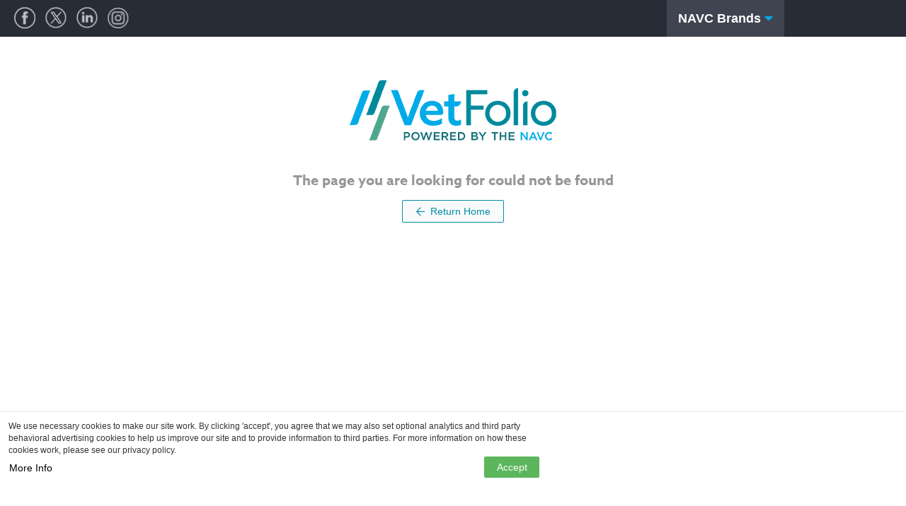

--- FILE ---
content_type: text/css; charset=utf-8
request_url: https://www.vetfolio.com/appearance/company/ea95d696-5ed8-4000-90ce-1a0191791adf--88769a8245--v2.css
body_size: 8610
content:


      :root {
        --font: azo-sans-web;
        --alt-font: azo-sans-web;
        --accent-color: #0090a2;
        --secondary-color: #00aae7;
        --link-color: #a9a9a9;
        --accent-highlight-color: #00353c;
        --accent-highlight-background-color: #55ecff;
        --accent-tinted-color-70: #b3dee3;
        --accent-tinted-color-80: #cce9ec;
        --accent-tinted-color-90: #e6f4f6;
        --accent-contrast-color: #fff;
        --accent-contrast-tinted-background-color: #b3b3b3;
        --accent-hover-color: #00bdd5;
        --secondary-hover-color: #0084b4;
        --secondary-contrast-color: #111;
        --link-hover-color: #767676;
      }
      
body { background: url('https://d36ai2hkxl16us.cloudfront.net/thoughtindustries/image/upload/v1499701412/zazd71fdlwwp9ucucoac.jpg'); background-repeat: repeat; background-size: auto; }
.company__logo {text-indent: 100%;white-space: nowrap;overflow: hidden;background: url('https://d36ai2hkxl16us.cloudfront.net/thoughtindustries/image/upload/a_exif,c_fit,t_ti_company_logo_hires_v3/v1/course-uploads/bce423c0-85a0-4dc6-b5bf-415600e69717/mzn1b418lzht-VetFolio-Color-Tagline.png') no-repeat center left;background-size: contain;} .company__logo span.h4 {visibility: hidden;}
.survey .sidebar--closed--right {display: none;}

@import url('https://fonts.googleapis.com/css2?family=Nunito:wght@200;300;400;600;700;800;900&display=swap');

html {scroll-behavior: smooth;}
body, #learner, .session{
    font-family: 'Nunito', sans-serif !important;
}


/*
================================================================================
VETFOLIO EDITS \/ BELOW
================================================================================
*/


/* VetFolio Snippet for Snippet for Learning Path Button to be Orange like others*/
.enroll--learning-path .btn--primary
{
    border:none !important;
    color:#ffffff !important;
    width: 100%;
    border-radius: 5px;
    background-color: #E08619 !important;
    font-weight: bold;
    font-size: 1.1em;
}


/* VetFolio Snippet for Live Webinars */
.vf-snippet-box-register{display: block;}
.vf-snippet-box-register-container{background-image: url('https://d36ai2hkxl16us.cloudfront.net/course-uploads/bce423c0-85a0-4dc6-b5bf-415600e69717/1l764iefj00n-vf-bg-live-register.png'); background-repeat: repeat-x; padding-top: 18px; border-radius: 4px 4px 0px 0px;}
.vf-snippet-box-register-content{padding: 20px; border:1px solid #14ab8b; border-radius: 0 0 4px 4px}
.vf-snippet-box-register-content p{margin: 0; font-size: 1.4em; text-align: center; color: #00acee;}
.vf-snippet-box-register-content p.vf-snippet-box-register-content-date{color: #008d9f; font-weight: bold; margin: 10px 0 0; font-size: 1.1em;}
.vf-snippet-box-register-content a{color: white !important; display: block; background: #e08619; text-align: center; border-radius: 10px; padding: 10px; margin: 20px 0 0; font-weight: bold; text-decoration: none; font-size: 1.1em;}
.vf-snippet-box-register-content a:hover{opacity: .9}

/* VetFolio Code for Images */
.vf-image-left{float:left; padding:0 1em 1em 0;}
.vf-image-right{float:right; padding:0 0 1em 1em;}
.vf-image-center{text-align:center; padding:1em 0;}

/* VetFolio Code for Carousel Button Theme */
.featured-content-multi-carousel__nav-left{background: #006D77 !important; border-radius:1em; color: #fff !important; font-weight:900;}
.featured-content-multi-carousel__nav-right{background: #006D77 !important; border-radius:1em; color: #fff !important; font-weight:900;}

/* Certifications / Price Strikethrough / Non Subscriber / Price */
.enroll .interval .strikethrough, .enroll .srp .strikethrough {
text-decoration:none;
font-weight: 900;
}

/* VetFolio Code for Podcast Pages Ways To Listen Block */
.podcast-channels{
  background:#f9f1e8;
  padding:1em 0;
  text-align:center;
  border-radius:10px;
  width:94%;
  margin:0 auto 1em;
}  
.podcast-channels h3, .podcast-channels h4{
  color:#e0861b;
  font-weight:700;
}

.podcast-channels-wrapper {
    display: grid;
    grid-template-columns: repeat(6, 1fr); /* 6 items per row */
    gap: 0 1em; /* Gap between grid items */
    padding:0;
    background:white;
    border:1px solid #e0861b;
    border-radius:10px;
    width:90%;
    margin:0 auto;
}

.podcast-channels-item {
    padding: 10px 10px 0 10px;
    text-align: center;
}

.podcast-channels-item a {
    display: block;
    text-decoration: none; /* Remove underline from links */
}

.podcast-channels-item img {
    max-width: 100%;
    height: auto;
    display: block;
    margin: 0 auto; /* Center the image horizontally */
}
.search-bar-widget{
    z-index: 1 !important;
}
@media (max-width: 1200px) {
    .podcast-channels-wrapper {
        grid-template-columns: repeat(3, 1fr); /* 2 items per row */
        gap: 0;
        padding:0;
    }
    .podcast-channels-item img {
        max-width: 100%;
    }
}
/* START - 5 or Less Display */
.vf-ai-scroll-widget .catalog-grid-item{
    padding: 24px 10px;
    border:1px solid #E8E8E8;
    background: linear-gradient(to bottom, #E8E8E8, white);
    border-radius:10px;
    box-sizing: border-box; /* Include padding and border in the width */
    box-shadow: rgba(0, 0, 0, 0.1) 0px 4px 12px;
}
.vf-ai-scroll-widget .catalog-grid-item .catalog-grid-item__asset-container{
    padding:0;
}
.vf-ai-scroll-widget .catalog-grid-item .catalog-grid-item__asset{
    border-radius: 10px;
}

.vf-ai-scroll-widget .catalog-grid-item .catalog-grid-item__body{
  
  padding:0;
  text-align:center;
}
.vf-ai-scroll-widget .catalog-grid-item .catalog-grid-item__body .catalog-grid-item__title{
  font-weight:bold;
  font-size:1.4em;
  line-height:1.2em;
  padding:.5em;
}
.vf-ai-scroll-widget .catalog-grid-item .catalog-grid-item__body .catalog-grid-item__description{
  font-size:1em;
  padding:0 .5em;
}
.vf-ai-scroll-widget .catalog-grid-item .catalog-grid-item__body .catalog-grid-item__cta-container{
  text-align:center;
  background:#006d77;
  padding:10px;
  border-radius:10px;
  height:auto;
  display:block;
}

.vf-ai-scroll-widget .catalog-grid-item .catalog-grid-item__body .catalog-grid-item__cta-container span{
  color:white !important;
  font-weight:bold;
  font-size:1em;
  float:none;
}

/* END - 5 or Less Display */
/* START - VetFolio Code for AI Widget Catalog */
.vf-ai-scroll-widget .featured-content-multi-carousel {
    display: flex;
    position:relative;
    padding:10px 0;
    box-sizing: border-box;
    /*background:purple;*/
}

.vf-ai-scroll-widget .featured-content-multi-carousel-item {
    padding: 10px;
    border:1px solid #E8E8E8;
    background: linear-gradient(to bottom, #E8E8E8, white);
    border-radius:10px;
    box-sizing: border-box; /* Include padding and border in the width */
    height:20rem;
    box-shadow: rgba(0, 0, 0, 0.1) 0px 4px 12px;
}

.vf-ai-scroll-widget .featured-content-multi-carousel-item:hover{
  border-radius:10px;
}

.vf-ai-scroll-widget .featured-content-multi-carousel-item img {
    padding: 0 !important;
    aspect-ratio: 16/9 !important;
    border-radius: 10px;
    width: 100%; /* Ensure the image fills the width */
    height: auto;
}

.vf-ai-scroll-widget .featured-content-multi-carousel-item__body {
    flex-grow: 1; /* Fill remaining space in the item */
    display: flex; /* Use flexbox for inner alignment */
    flex-direction: column; /* Stack text content */
    justify-content: center; /* Center text vertically */
}

.vf-ai-scroll-widget .featured-content-multi-carousel .featured-content-block-grid{
  /*background:lime;*/
  width:20%;
}

.vf-ai-scroll-widget .featured-content-multi-carousel .featured-content-block-grid>li{
  width:auto;
  display:inline-grid;
  /*border:1px solid blue;*/
  height:100%;
}

.vf-ai-scroll-widget .featured-content-multi-carousel a{
    display: grid;
    grid-template-rows: auto auto 1fr; /* Image, title, description */
    background-color: white;
    text-decoration: none;
    border-radius: 10px;
    overflow: hidden;
    width:100%;
}

.vf-ai-scroll-widget .featured-content-multi-carousel a:hover{
  box-shadow: rgba(0, 0, 0, 0.1) 1px 6px 18px;
  border-radius:10px;
}

.vf-ai-scroll-widget .featured-content-multi-carousel-item__body h4 {
    color: #006d77;
    font-weight:900;
    font-size:0.8rem;
    margin: 0 0 10px 0;
    text-transform:uppercase;
}

.vf-ai-scroll-widget .featured-content-multi-carousel-item__body p {
    color: black;
    font-size:0.7rem;
    margin: 0;
    text-align:center;  
}

/* Responsive Design */
@media (min-width: 2200px) {
  .vf-ai-scroll-widget .featured-content-multi-carousel-item img {
    /*border:5px solid black;*/
  }
  
  .vf-ai-scroll-widget .featured-content-multi-carousel-item {
    /*background:orange;*/
    height:100%;
  }
}

@media (max-width: 1080px) {
    .vf-ai-scroll-widget .featured-content-multi-carousel {
        display: block; /* Stack items vertically */
    }
    
    .vf-ai-scroll-widget .featured-content-multi-carousel .featured-content-block-grid{
      /*background:red;*/
      width:100%;
    }
    
    .vf-ai-scroll-widget .featured-content-multi-carousel .featured-content-block-grid>li{
      width:100%;
      /*border:1px solid yellow;*/
    }
    
    .vf-ai-scroll-widget .featured-content-multi-carousel-item {
        width: 100%; /* Full width for each item */
        height:100%;
        margin-bottom: 10px; /* Add spacing between items */
    }

    .vf-ai-scroll-widget .featured-content-multi-carousel-item:last-child {
        margin-bottom: 0; /* Remove margin for the last item */
    }
}
/* END - VetFolio Code for AI Widget Catalog */


/* START - Updates to the Sidebar Panel when content is no longer free */

.builder__mini-widget, .course__detail__enrolled, .course__retail__social, .example-widget, .multiselect, .panel, .panel--flex, .panel--logs, .topic__sidebar__add {
}
.course__detail__sidebar .btn.preview-link, .course__detail__sidebar .panel {
    border:2px solid #e9e9e9;
    background: #F9F9F9;
    background: linear-gradient(0deg,rgba(249, 249, 249, 1) 0%, rgba(255, 255, 255, 1) 60%);
    color:#656565 !important;
    text-align: center !important;
}
.panel small{
    font-weight:bold !important;
    font-size:100% !important;
}
/* END - Updates to the Sidebar Panel when content is no longer free */

/* START - Update to bottom "cookies and chat/accessibility" overlaps in design*/

.cookie-popover__inner, .btn--primary--manager-{
    margin: 0 8rem 1rem 0 !important;
}

/* END - Update to bottom "cookies and chat/accessibility" overlaps in design*/



/*
================================================================================
VETFOLIO EDITS /\ ABOVE
================================================================================
*/


/*PC TI*/

.full {padding:0 !important;}
.full .columns {padding:0;}
.global-nav__container {
    max-width: 100% !important;
}
.home__content {padding:0;}
/* HOMEPAGE -*/
/* search bar */
.widget--searchbar {
    position: absolute;
    z-index: 5;
}
.search-bar-widget form {
    position: relative;
    width: 40%;
    max-width: 274px;
    float: right;
}
.search-bar-widget input {
    background-color: rgba(255,255,255,0.8);
    padding-right: 40px;
}
.search-bar-widget button {
    background-color: transparent;
    border: none;
}
.search-bar-widget button:hover,
.search-bar-widget button:focus{
    background-color: transparent;
    border: none;
}
.search-bar-widget button span {
    display: none;
}
.search-bar-widget button .icon-search{
    color: #04aeec;
}
/* carousel */
.slick-arrow {
    position: absolute;
    width: 0;
    height: 0;
    visibility: hidden;
    overflow: hidden;
}
.slick-dots {
    position: absolute;
    z-index: 2;
    bottom: 10px;
    right: 40px;
    list-style: none;
}
.slick-dots li {
    position: relative;
    margin: 0;
    height: 10px;
    width: 30px;
}
.slick-dots button {
    position: absolute;
    border: none;
    overflow: hidden;
    text-indent: 120%;
    line-height: 40px;
    height: 6px;
    width: 12px;
    border-radius: 3px;
    background-color: rgba(255, 255, 255, 0.6);
    margin: 0;
    padding: 0;
    left: 50%;
    margin-left: -6px;
    transition: background-color 0.3s ease-in, width 0.3s ease-in, margin-left 0.3s ease-in;
    box-shadow: 0px 0px 5px 2px rgba(0,0,0,0.11);
}
.slick-dots .slick-active button {
    background-color: #fff;
    width: 22px;
    margin-left: -11px;
}
@media only screen and (min-width: 48.063em) {
    .nav--global-links {
        color: #ffffff;
        padding: 10px;
        line-height: 3rem;
        background: #00aae7;
        font-size: 16px;
}
    .nav--top ul a, .top-bar-section ul li>a, .nav--top ul button {
        padding-top: 1rem;
        font-size: 16px;
    }
    }
    
    @media only screen and (min-width: 48.063em) {
    .top-bar-section li:not(.has-form) a:not(.button) {
        padding: 1rem;
    }
    }
    
    .editor-content a:not(.btn), .redactor_editor a:not(.btn) {
        color: #236c96;
    }
    
    .editor-content a:not(.btn):hover, .editor-content a:not(.btn):focus, .redactor_editor a:not(.btn):hover {
        color: #236c96;
    }
    
    .client-logos {
    text-align: center;
    }
    
    .client-logos img {
    max-height: 110px;
    
    }
    
    /* END - HOMEPAGE - Leah's Styles */
    
    
    /* generic styles */
    
    .books-row h1 {
    margin-top: 20px;
    }
    
    .books-row h3 {
    margin-top: 10px;
    }
    
    .books-row a {
    color: #236c96;
    }
    
    
    
    .home__content {padding-top: 0;}
    
    .centerum {text-align: center;}
    .green {
        background-color: #a2b439;
        color: white;
    }
    
    
    .teal {
        background-color: #0c8598;
        color: white;
    }
    
    
    .flip-card__back .back__content {
        color: white;
     }
     
     .flip-card__back {
         background-color: #0c8598;
     }

    .flip-card__back .description { 
        background-color: #0c8598;
     }
     
     .tabs .tab-title.active {
         background-color: #a2b439;
         border: #a2b439;
     }
     
       .top-title h1{
         color: white;
         margin-top: 20px;
     }
     
    
     
     
     /* generic styles MEDIA QUERIES*/
     
     @media only screen and (min-width: 90em){
     .top-title h1{
     font-size: 3em;
     margin-bottom: 25px;
     }
     
     }
     
     /*about-page*/
     
     .about-top-contain h1 {
     font-size: 1.5em;
     }
     
    
       .tenpx-top {
         margin-top: 10px;
     }
     
       .tenpx-bottom {
         margin-bottom: 10px;
     }
     
    
     .about-top-contain {
     background-color: #007881;
    
     }
     
     .about-top-contain p{
     color: white; 
     margin:0
     }
     
     .about-top-words {
       margin-bottom: 50px;
       padding: 30px 30px 0 30px; 
     }
     
     .teal-title {
         background-color: #9fb139; 
         text-align: center;
     }
     
     .teal-title h1 {
         color: white;
         margin: 13px 0 20px 0;
     }
     
      .about-icon {
         text-align: left;
     }
     
     .timeline-wrapper {
       max-width: 900px; 
       margin: auto;
     }
     
     .timeline-wrapper p{
         color: #58595b;
     }
     
     .timeline-left h1{
      margin: 0;
      color: #f26424;
     }
     
     .timeline-right h1{
      margin: 0;
      color: #f26424;
     }
     
      .timeline-right-top h1{
      margin: 0;
      color: #f26424;
     }
     
     .dashed {border-bottom: 3px dashed grey;}
     
      .about-logos {text-align: center;}
     
     .about-logos img{
     
        padding: 40px 0 20px 0; 
        transition: all .2s ease-in-out;
    }
     
          
    .about-logos img:hover { transform: scale(1.1);}
    
     /* ABOUT MEDIA QUERIES */
     
     /* large screen size */ 
     @media only screen and (min-width: 64.063em) {
     
     /* about-page */
     .about-icon-right {float: right;}
     
     
     .timeline-wrapper {
     margin-top: 50px;
     }
     
     .border-left {
       border-left: 3px solid teal;
     }
     
     .border-right {
       border-right: 3px solid teal;
     }
     
      .about-icon {
         text-align: center;
     }
     
     .about-book {
        padding: 15px;
    }
     
     .about-book img {
    margin-left: 45px;
    }
     
     
     .timeline-left h1{
      text-align: right;
     }
     
     .timeline-right {
    padding-top: 130px; 
     }
     
      .timeline-right-top {
    padding-top: 50px; 
     }
     
     .twenty-sixteen {
    margin-top: 40px; 
     }
     
     .move-down {
     margin-bottom: 130px;
     }
     
     .clo-pic {margin-left: 55px;}
     
    
      .lg-hund-top {
         margin-top: 100px;
     }
     
     .lg-fiftypx-top {
         margin-top: 50px;
     }
     
     .lg-twentypx-top {
         margin-top: 20px;
     }
     
      .lg-tenpx-top {
         margin-top: 10px;
     }
     
       .lg-thirtypx-top {
         margin-top: 30px;
     }
       .tenpx-bottom {
         margin-bottom: 10px;
     }
     
     
     .hundpx-bottom {
         margin-bottom: 100px;
     }
     
     .fiftypx-bottom {
         margin-bottom: 50px;
     }
    }
    
    @media only screen and (min-width: 62em){
     .about-top-words {
     font-size: 100%
     }
     }
    
     @media only screen and (min-width: 63em){
     .about-top-words {
     font-size: 84%
     }
     }
    
      @media only screen and (min-width: 75em){
     .about-top-words {
     font-size: 90%
     }
     }
    
    
     @media only screen and (min-width: 80em){
     .about-top-words {
     font-size: 105%
     }
     }
    
     @media only screen and (min-width: 82em){
     .about-top-words {
     font-size: 110%
     }
     }
     
      @media only screen and (min-width: 87em){
     .about-top-words {
     font-size: 118%
     }
     }
     
    /* END-ABOUT MEDIA QUERIES */
    
    
    /*END-about-page*/
     
    /*ScienceBasedLearning*/
     
    .sbl-row1 {
    background-color: #f6f8f9;
    }
    
    .sbl-row4 {
    background-color: #e8edf0;
    }
    
    .sbl-box1, .sbl-box2  {
         padding: 2em;
     }
    
     .green-helix{
        color: #e5eace;
         background-color: #a1b339;
         
     }
     
     .teal-helix {
         background-color: #007881;
        color: #cee7ea;
     }
     
    
      @media only screen and (min-width: 64.063em) {
      
      .green-helix {
      min-height: 265px;
        background-image: url(https://d36ai2hkxl16us.cloudfront.net/thoughtindustries/image/upload/v1513527735/n3981vs1fq2x0iurbqkh.png);
         background-repeat: no-repeat;
         background-position: 40px; 
      }
      
      .teal-helix {
      min-height: 265px;
         background-image:  url(https://d36ai2hkxl16us.cloudfront.net/thoughtindustries/image/upload/v1513527736/i9axfi4h3vtl3krye588.png);
         background-repeat: no-repeat;
         background-position: 40px;
      }
      
      
    .green-helix p, .teal-helix p {
      margin-left: 270px;
      margin-right: 40px;
      }
      
       .green-helix h2, .teal-helix h2 {
      margin-top: 20px;
      margin-left: 270px;
      margin-right: 40px;
      }
    
      }
     
    @media only screen and (min-width: 74em){
    
    .sbl-box1 p, .sbl-box2 p, .green-helix p, .teal-helix p  {
         font-size: 1.2em;
     }
    
     }
     
    
    @media only screen and (min-width: 90em){
    
    .sbl-box1 h2, .sbl-box2 h2,.green-helix h2, .teal-helix h2 {
         font-size: 2.5em;
     }
    
    .sbl-box1 p, .sbl-box2 p {
         font-size: 1.5em;
     }
    
     }
     /*END-ScienceBasedLearning*/
    
    
    /*GatesOfTeamPerformance*/
    
    .gates-box1 p{
    margin: 20px 10px;
    
     }
    
    .gates-box2 h1{
        margin-top: 20px;
        margin-bottom: 20px;
        color: white;
        font-size: 2.1em;
    }
     
    
    .gates-box2 {
        text-align: center;
        background-color: #346085;
    }
    
    .gates-box3 {
        background-color: #386fa0;
        color: white;	
    }
    
    .gates-box3 p{
        margin: 20px;
    
    }
     
    @media only screen and (min-width: 64.063em) {
    .gates-box1 p{
    margin: 100px 35px;
    font-size: 1.3em;
     }
    }
    
    @media only screen and (min-width: 74em){
    .gates-box1 p{
    margin: 120px 45px;
    font-size: 1.6em;
     }
     
      .gates-box3 p{
        font-size: 1.2em;
    }
    }
    
    @media only screen and (min-width: 90em){
    
    .gates-box1 p{
    margin: 140px 60px;
    font-size: 1.75em;
     }
    
     
     .gates-box3 p{
        font-size: 1.5em;
    }
     
    }
     
     
    /*ENDGatesOfTeamPerformance*/
     
     /*Track Progress*/ 
     
    .track-bg {
    background-color: #e6ebef;
    }
    
    .track-box1 p {
    margin: 20px 10px;
    } 
    
    .track-box234 {
        padding: 10px;
    
    }
    
    @media only screen and (min-width: 64.063em) {
     .track-box1 p { 
          margin: 50px 20px;
          font-size: 1.1em;
      }
      
      .track-box234 p {
        font-size: 1.2em;
    
    }
      
    }
    
    @media only screen and (min-width: 74em){
      .track-box1 p { 
          margin: 50px 20px;
          font-size: 1.3em;
      }
      }
      
    
     /*END-Track Team Performance*/ 
    
    /*Individual and Enterprise Solutions*/ 
    
    .indent-box1 {
    background-color: #e4e9ed;
    color: #58595b;
    padding: 10px;
    }
    
    .indent-box1 h2, .indent-box1 p {
    color: #58595b;
    }
    
    .indent-box2 {
    background-color: #a2b439;
    color: white;
    }
    
    .indent-box3 {
    background-color: #386fa0;
    color: white;
    }
    
    .indent-box4 {
    background-color: #f7fbff;
    color: #58595b;
    }
    
    .indent-box4 h2{
    color: #58595b;
    }
    
    .indent-box1 {
    padding: 10px;
    }
    
    .indent-box234 p {
    margin: 10px;
    }
    
    .indent-box234 h2 {
        margin-top: 10px;
        margin-left: 10px;
    }
    
    
    
    .indent-box234 ul {
    margin: 10px;
    }
    
    
    @media only screen and (min-width: 74em){
    
    .indent-box1 {
    padding: 40px;
    }
    
    .indent-box1 p, .indent-box234 p, .indent-box234 li {
    font-size: 1.3em;
    }
    
    .indent-box234 p {
    margin: 20px 30px;
    }
    
    .indent-box234 h2 {
        margin-top: 40px;
        margin-left: 30px;
    }
    
    
    
    .indent-box234 ul {
    margin: 0 40px 40px 40px;
    }
    
    }
    /*END-Individual and Enterprise Solutions*/ 
    
    
    
    
    
    
     
     /* TI CUSTOM STYLES-HOMEPAGE */
    
      .home.index{
        overflow-x: hidden;
    }
    
    
     .top-bar-section ul li:hover:not(.has-form)>a{
         color: #10879a;
     }
     .nav--global-links{
         text-align: right;
     }
    
    
     .home.index .featured-content-image-overlay-item__overlay{
         text-align: center;
     }
    
     
     
     
     .home-books .ember-view{
         text-align: center;
     }
     .home-books img{
         max-width: 348px;
     }
     .home-books p{
         font-size: 26px;
         letter-spacing: -0.03em;
         padding-top: 4px;
     }
    
    
     .home-page-profile{
         background-size: cover;
         background-repeat: no-repeat;
         background-position: 50% 50%;
         padding-bottom: 0;
         padding-top: 48px;
         padding-left: 0;
         padding-right: 0;
         background-image: none;
         
     }
     .home-page-profile .html--content-wrapper{
        padding-left: 50px;
        padding-right: 50px;
     }
     .home-page-profile--mobile-image{
        display: block;
        padding-top: 50px;
    }
    .home-page-profile--mobile-image figure{
        margin: 0;
        width: 100%;
    }
    .home-page-profile--mobile-image figure img{
        width: 100%;
    }
     .home-page-profile .green-btn{
         background-color: #a2b53a;
         color: #fff;
         font-size: 36px;
         font-weight: 400;
         display: inline-block;
         border-radius: 12px;
         line-height: 54px;
         padding-left: 20px;
         padding-right: 20px;
     }
     #learner .home-page-profile h1{
         font-size: 48px;
         font-weight: 500;
         letter-spacing: -0.01em;
         
     }
     #learner .home-page-profile p{
         font-size: 35px;
         padding-top: 12px;
         line-height: 43px;
         letter-spacing: -0.004em;
     }
     .home-page-profile--btn-wrapper{
         padding-top: 21px;
         text-align: center;
     }
     .hero .hero__caption {
        background: none;
         width: 50%;
        left: 25%;
        transform: translateX(-50%);
        bottom: 4em;
        text-align: left;
     }
     
      .hero .hero__caption .hero__title{
        color: white;
      }
      
      .hero .hero__caption .h4{
        color: white;
      }
      
      .hero .hero__caption .btn {
        border-radius: 15px;
      }
     
     /*
     .hero .hero__caption .hero__title{
        color: #fff;
        font-weight: 600;
        font-size: 20px;
        line-height: 24px;
        margin-bottom: 0;
    }
    
    
    #learner .hero .hero__caption .h4{
        font-weight: 400;
        font-size: 15px;
        line-height: 18px;
        color: #fff;
        display: inline-block;
        margin-bottom: 20px;
    }
     .hero .hero__caption .btn.btn--primary{
         background-color: #10879a;
         color: #fff;
         font-size: 36px;
         font-weight: 400;
         display: inline-block;
         border-radius: 12px;
         line-height: 54px;
         padding-left: 20px;
         padding-right: 20px;
         padding-top: 0;
         padding-bottom: 0;
     }
     
     */
     
     .logos--holder .editor-content{
         text-align: center;
         flex-wrap: wrap;
     }
     .logos--holder .editor-content img{
         max-height: 110px;
         width: auto;
     }
     .logos--holder figure{
         margin-left: 10px;
         margin-right: 10px;
     }
     
     /* MEDIA QUERIES */
     
     @media only screen and (min-width: 24em){
     
     }
     @media only screen and (min-width: 30.063em) {
     
     }
     @media only screen and (min-width: 40.063em) {
     
     }
     @media only screen and (min-width: 48.063em) {
    /*
         .hero .hero__caption {
             background-color: hsla(0,0%,0%,.60);
             position: absolute;
             bottom: 0;
             left: 0;
         }
         .hero .hero__caption .hero__title{
             color: #fff;
             font-weight: 600;
             font-size: 40px;
             line-height: 48px;
             margin-bottom: 0;
             width: 63%;
         }
         #learner .hero .hero__caption .h4{
             font-weight: 400;
             font-size: 31px;
             line-height: 29px;
             width: 58%;
             color: #fff;
             display: inline-block;
         }
         .hero .hero__caption .btn.btn--primary{
             background-color: #10879a;
             color: #fff;
             font-size: 36px;
             font-weight: 400;
             display: inline-block;
             border-radius: 12px;
             line-height: 54px;
             padding-left: 20px;
             padding-right: 20px;
             padding-top: 0;
             padding-bottom: 0;
             position: absolute;
             right: 10%;
             top: 50%;
             transform: translateY(-50%);
         }
         
         */
         
         /* nav overriders */
         .header--microsite,.header--dashboard{
             min-height: 120px;
         }
         .home .company__beta-logo,
         .home.index .company__beta-logo{
             position: absolute;
             top: 0;
             left: 0;
             display: inline-block;
             max-width: 257px;
             max-height: 86px;
             padding-left: 34px;
             padding-top: 0;
             margin-top: -5px;
         }
         .home .company__logo{
             position: absolute;
             top: 18px;
             left: 0;
             display: inline-block;
             max-width: 257px;
             max-height: 86px;
             padding-left: 34px;
             padding-top: 0;
             margin-top: -5px;
         }
         .home .header__inner{
             display: -webkit-box;
             display: -moz-box;
             display: -ms-flexbox;
             display: -webkit-flex;
             display: flex;
             position: relative;
             flex-direction: row-reverse;
         }
         .header--dashboard .header__inner{
            display: block;
            position: relative;
            padding-left: 0;
        }
         .header .company__beta-logo .company-logo__container {
             margin-right: 1em;
             margin-top: 1em;
         }
         .top-bar {
             border-bottom: 0;
             border-top: 0;
         }
         .nav--top ul a,
         .nav--top ul button{
             text-transform: none;
         }
         .nav--top ul a,
         .top-bar-section ul li>a,
         .nav--top ul button {
             color: #10879a;
             padding: 1rem;
             line-height: 3rem;
             background: #fff;
             font-size: 1rem;
             transition: background 0.3s ease-in;
         }
         .nav--top ul button.btn--bare:hover,
         .nav--top ul a:hover{
             background-color: #fff !important;
             background: #f6f6f6 !important;
         }
         .home-page-profile{
             background-size: cover;
             background-repeat: no-repeat;
             background-position: 50% 50%;
             padding-bottom: 70px;
             padding-top: 48px;
             padding-left: 50px;
             padding-right: 50px;
             min-height: 524px;
         
         }
         .home-page-profile--text-wrapper{
             width: 50%;
         }
    
         .custom-blocks{
            display: -webkit-box;
            display: -moz-box;
            display: -ms-flexbox;
            display: -webkit-flex;
            display: flex;
        }
         .custom-blocks .text-block{
            width: 50%;
            display: -webkit-box;
            display: -moz-box;
            display: -ms-flexbox;
            display: -webkit-flex;
            display: flex;
            justify-content: center;
            align-items: center;
            resize: both;
            padding-top: 20px;
            padding-bottom: 20px;
        }
        .custom-blocks .image-block{
            width: 50%;
            background-position: 50% 50%;
            background-size: cover;
            background-repeat: no-repeat;
            min-height: 490px;
        }
        .featured-content-image-overlay-item:hover .featured-content-image-overlay-item__overlay{
            min-height: 100%;
        }
        .logos--holder .editor-content{
            display: -webkit-box;
            display: -moz-box;
            display: -ms-flexbox;
            display: -webkit-flex;
            display: flex;
            justify-content: center;
            align-items: center;
            flex-wrap: wrap;
        }
        /* profile */
        .home-page-profile{
            background-size: cover;
            background-repeat: no-repeat;
            background-image: url(https://d36ai2hkxl16us.cloudfront.net/thoughtindustries/image/upload/v1511664890/nksakpyncxctjas7qyxy.jpg);
            background-position: 50% 50%;
            padding-bottom: 63px;
            padding-top: 48px;
            padding-left: 50px;
            padding-right: 50px;
            
        }
        .home-page-profile .html--content-wrapper{
            padding-left: 0;
            padding-right: 0;
         }
        .home-page-profile--mobile-image{
            display: none;
    
        }
    }
    
    
     
    
    
     
    .featured-content-carousel-item__overlay {
      display: none;
    }
    
    
    
     
     .layout__content .widget.signup-home{
      background-color: #006d77;
      color: #fff;
      padding-top: 41px;
      padding-bottom: 65px;
    }
    .signup-home .h2.widget__title{
      color: #fff;
      font-size: 53px;
      font-weight: 200;
      margin-bottom: 10px;
    }
    .signup-home .widget__subtitle{
      color: #fff;
      font-weight: 300;
      font-size: 22px;
    }
    .signup-home .widget__cta{
      padding-top: 0;
    }
    .signup-home .ember-view > .row{
      display: none;
    }
    .signup-home .btn--primary{
      background: transparent;
      border-color: #fff;
      border-width: 2px;
      text-transform: uppercase;
      margin-top: 6px;
      min-height: 52px;
      line-height: 30px;
      border-radius: 26px;
      min-width: 246px;
      font-weight: 700;
      color: #fff;
      font-size: 18px;
      letter-spacing: 0.04em;
      margin-bottom: 0;
    }
    
    
    .layout__content .widget.signup-home.inside-page .ember-view > .row{
      display: block;
      color: #fff;
      max-width: 872px;
      margin-left: auto;
      margin-right: auto;
      text-align: center;
      font-weight: 300;
      font-size: 21px;
      line-height: 25px;
    }
     
     
    .featured-content-image-overlay-item__overlay {
        background-color: #016d78c4;
    }
     
     .about-block span {
       padding-bottom: 0px;
     }
     
    .about-block__text {
      margin-top: 125px;
      padding-bottom: 0px;
    }
    
    .about-block__text h3 {
    }
    
    .about-block__text p {
    }
    
    
/* The CSS snippet below this (class*=block-grid-]) pushes the Certificate logo on the Learning Path Detail Page downward causing overlap - (Thought Industries)

    [class*=block-grid-]>li {
      margin:0px;
    }
*/
    
    .testimonial .testimonial-quote--right {
      text-align: left;
    }
    
    .top-bar-section .has-dropdown>a:after, .top-bar-section .navigation-widget__item--has-dropdown>a:after {
        margin-top: 16px;
    }
    
    .email-capture {
        display: none
    }
  
    @media only screen and (min-width: 60.063em){
        .container{
            max-width: 100%;
        }
    }
     
.results__controls .btn--primary{
 Display:none;
}

.leaderboard {
    padding: 20px 0;
    text-align: center;
    padding-top: 0;
}




/*-----------------3/19/2021 KS-----------------------*/
.home .company__beta-logo,
.home.index .company__beta-logo{
    padding-left: 0px;
}
.top-bar-section .dropdown {
    min-width: 400px !important;
}

.top-bar-section .dropdown li {
    background: #006d77 !important;
    border-bottom: 1px solid #00899b;
    padding: 10px 5px;
}
.top-bar-section .dropdown li a {
    color: #fff !important;
    padding: 0 !important;
    padding-left: 15px !important;
    text-wrap: wrap !important;
}
.has-dropdown.hover a {
    color: #006d77 !important;
}
section.top-bar-section a {
    font-size: 20px !important;
    font-weight: bold !important;
}
.top-bar-section .has-dropdown>a:after{
    display: none;
}
.top-bar-section ul li>a{
    color: #80919b;
}
p.company__school-name {
    display: none;
}
.searchbanner {
    background: #00899b;
}
.searchbanner .search-bar-widget form {
    max-width: 50%;
    float: unset;
    left: 30%;
}
.nav--top ul a {
    font-size: 20px;
    color: #e08619;
    font-weight: bold;
    line-height: 2rem;
}
.home .btn.btn--bare.btn--inherit-font span:nth-child(1) {
    width: 40px;
    height: 32px;
    background: url(https://d36ai2hkxl16us.cloudfront.net/course-uploads/bafcbb91-265d-4aad-8a11-bf50dba6ce5e/mnwl3v1al0xh-addcart.png) no-repeat;
    text-indent: -1000px;
    overflow: hidden;
    display: inline-block;
}
.vetf-homebannerimg .hero__title {
    font-size: 60px !important;
    font-weight: bold;
}

.vetf-homebannerimg .hero .hero__caption {
    left: unset;
    right: -13px;
    transform: unset;
    width: 35%;
}
.banner-title .h2.widget__title {
    text-align: left;
    color: #fff;
    margin-bottom: 0;
}

.banner-title {
    background-image: linear-gradient(to right, #51a88e , #009ecb);
    padding: 1rem 2rem !important;
}
.btn.btn--bare.btn--inherit-font {
    position: relative;
}

.btn.btn--bare.btn--inherit-font .badge {
    position: absolute;
    top: -20px;
    right: -10px;
}
.header--microsite, .header--dashboard {
    padding-top: 32px;
}

.company__school-name__divider {
    border-left: 2px solid transparent;
}
nav.nav.nav--global-links {
    display: none;
}

.topsocalbanner {
    background: #282c37;
    position: absolute;
    top: 0;
    width: 100%;
    z-index: 9 !important;
}
.topsocalbanner ul {
    padding: 0px 15px;
    margin: 0;
}
.topsocalbanner ul li {
    text-decoration: none;
    display: inline-block;
    padding: 10px 5px;
}
.footer__company__info {
    display: none;
}

.footer__inner {
    background: #282c37;
}

.footerbanner li {
    list-style-type: none;
    color: #fff;
    font-size: 20px;
    font-weight: bold;
}

.Fbannerleft li {
    display: inline-block;
}

.Fbannerleft {
    display: inline-block;
}

.Fbannerright {
    display: inline-block;
    float: right;
}

.Fbannerright li {
    display: inline-block;
}

.Ftop {
    padding-top: 30px;
    padding-right: 30px;
}

.Fbottom {
    padding-right: 30px;
}
.Cyellow,
.Cyellow a{
    color: #e08619 !important;
}
.Fbannerright li {
    padding: 0px 10px;
    position: relative;
}

.Fbannerright.bottomF li:after {
    content: '';
    width: 2px;
    height: 22px;
    background: #00899b;
    position: absolute;
    left: 0px;
    top: 4px;
}

.Fbannerright.bottomF li:first-child:after {
    display: none;
}
.footer__inner {
    padding: 0rem 0;
}
.footer {
    padding: 0 0rem;
}
.top-bar-section .has-dropdown>a, .top-bar-section .navigation-widget__item--has-dropdown>a {
    padding-right: 1rem !important;
}

button.btn.btn--no-margin.btn--primary.btn--submit {
    background: #e08619;
    padding: 5px 10px 5px 10px !important;
}

button.btn.btn--no-margin.btn--primary.btn--submit i {
    color: #043940;
    font-size: 29px;
}

.search-bar-widget input {
    background-color: #ffff;
}
ul.Fbannerleft li {
    padding: 0px 5px;
}
.topsocalbanner ul img {
    width: 30px;
}
.header .company__beta-logo .company-logo__container img {
    max-height: 100px;
    margin-top: -15px;
}
.top-bar-section ul.left li:nth-child(3) .dropdown li:nth-child(4) {
    background: url(https://d36ai2hkxl16us.cloudfront.net/course-uploads/bafcbb91-265d-4aad-8a11-bf50dba6ce5e/16yednbq9ty3-_vf-nav-icon-browse.png) no-repeat 10px !important;
    background-color: #006d77 !important;
    background-size: 35px auto !important;
}
.top-bar-section ul.left li:nth-child(3) .dropdown li:nth-child(7) {
    background: url(https://d36ai2hkxl16us.cloudfront.net/course-uploads/bafcbb91-265d-4aad-8a11-bf50dba6ce5e/mkp1h3779p0p-WatchVideos.png) no-repeat 10px !important;
    background-color: #006d77 !important;
    background-size: 35px auto !important;
}
.top-bar-section ul.left li:nth-child(3) .dropdown li:nth-child(10) {
    background: url(https://d36ai2hkxl16us.cloudfront.net/course-uploads/bafcbb91-265d-4aad-8a11-bf50dba6ce5e/4jdoz1i987cz-ListenToPodcast.png) no-repeat 10px !important;
    background-color: #006d77 !important;
    background-size: 35px auto !important;
}
.top-bar-section ul.left li:nth-child(3) .dropdown li:nth-child(13) {
    background: url(https://d36ai2hkxl16us.cloudfront.net/course-uploads/bafcbb91-265d-4aad-8a11-bf50dba6ce5e/7t1wbd90gbix-ReadArticle.png) no-repeat 10px !important;
    background-color: #006d77 !important;
    background-size: 35px auto !important;
}
.top-bar-section ul.left li:nth-child(3) .dropdown li:nth-child(16) {
    background: url(https://d36ai2hkxl16us.cloudfront.net/course-uploads/bafcbb91-265d-4aad-8a11-bf50dba6ce5e/wie1on724scw-AttendVirtualMeeding.png) no-repeat 10px !important;
    background-color: #006d77 !important;
    background-size: 35px auto !important;
}
.top-bar-section ul.left li:nth-child(3) .dropdown li:nth-child(19) {
    background: url(https://d36ai2hkxl16us.cloudfront.net/course-uploads/bafcbb91-265d-4aad-8a11-bf50dba6ce5e/zhr0r1g5qk1z-_vf-nav-icon-certs.png) no-repeat 10px !important;
    background-color: #006d77 !important;
    background-size: 35px auto !important;
}
.top-bar-section ul.left li:nth-child(3) .dropdown li:nth-child(22) {
    background: url(https://d36ai2hkxl16us.cloudfront.net/course-uploads/bafcbb91-265d-4aad-8a11-bf50dba6ce5e/syms2nasm8nz-PremiumContent.png) no-repeat 10px !important;
    background-color: #006d77 !important;
    background-size: 35px auto !important;
}

.top-bar-section ul.left li:nth-child(3) .dropdown li:nth-child(4) a {
    padding-left: 60px !important;
}
.top-bar-section ul.left li:nth-child(3) .dropdown li:nth-child(7) a {
    padding-left: 60px !important;
}
.top-bar-section ul.left li:nth-child(3) .dropdown li:nth-child(10) a {
    padding-left: 60px !important;
}
.top-bar-section ul.left li:nth-child(3) .dropdown li:nth-child(13) a {
    padding-left: 60px !important;
}
.top-bar-section ul.left li:nth-child(3) .dropdown li:nth-child(16) a {
    padding-left: 60px !important;
}
.top-bar-section ul.left li:nth-child(3) .dropdown li:nth-child(19) a {
    padding-left: 60px !important;
}
.top-bar-section ul.left li:nth-child(3) .dropdown li:nth-child(22) a {
    padding-left: 60px !important;
}
.top-bar-section .dropdown li:not(.has-form):not(.active)>a:not(.button), .top-bar-section .dropdown li a {
    background: transparent !important;
}
.top-bar-section .dropdown li:not(.has-form):not(.active):hover>a:not(.button) {
    background-color: transparent !important;
    background:transparent !important;
}
ul.Fbannerright li a {
    color: #fff;
}
.leaderbtn {
    width: 600px;
    background: #282c37;
    text-align: center;
    padding: 10px 0px;
    margin: 0 auto;
    color: #fff;
    font-size: 30px;
    font-weight: bold;
}

.leader-baner {
    display: block;
    padding: 15px 0px 50px;
}

.header--microsite .top-bar-section .left li:nth-child(18) a {
    background-color: #e08619 !important;
    background: #e08619 !important;
    border-radius: 10px;
    color: #fff;
}
.header--microsite .top-bar-section li:not(.has-form) a:not(.button) {
    padding: 10px 10px;
    line-height: 2rem;
}
.Featurecontent-banner .catalog-grid-item__title:after {content: '';width: 0px;height: 2px;background-color: #006d77;left: 0;bottom: 0;position: absolute;}

.Featurecontent-banner .catalog-grid-item__title {
    position: relative;
    padding-bottom: 5px;
    font-weight: bold;
}
.Featurecontent-banner hr.catalog-grid-item__hr {
    display: none;
}

.Featurecontent-banner .catalog-grid-item__cta-container {
    display: none;
}
.header--microsite .top-bar-section .left li:nth-child(18) a:hover {
    color: #fff;
}
.header--microsite .nav--top ul a, .top-bar-section ul li>a, .nav--top ul button {
    padding: 10px;
} 
.header--microsite .top-bar-section li:not(.has-form) a:not(.button):hover,
.header--microsite .nav--top ul button.btn--bare:hover, .header--microsite .nav--top ul a:hover {
    background-color: transparent !important;
    background: transparent !important;
} 
.header .company__beta-logo .company-logo__container{
    margin-right: 0;
    margin-top: 0;
}
.has-dropdown:hover .dropdown {
    clip: unset;
}
.header__inner {
    max-width: 1600px;
    margin: 0 auto;
    width: 100%;
}
.featured-content-image-overlay-item__title {
    font-size: 20px;
}
.featured-content-image-overlay-item:hover img {
    transition: all .5s;
}
.featured-content-image-overlay-item:hover img {
    transform: scale(1);
}
.featured-content-image-overlay-item:hover .featured-content-image-overlay-item__title {
    position: absolute;
    transform: translate(-50%, -50%);
    left: 50%;
    top: 30%;
    width: 100%;
    padding: 0 20px;
}
.featured-content-image-overlay-item__description {
    font-size: 14px;
}
.featured-content-image-overlay-item:hover .featured-content-image-overlay-item__description {
    position: absolute;
    transform: translate(-50%, -50%);
    left: 50%;
    top: 50%;
    width: 100%;
    padding:0 20px;
}
.featured-content-image-overlay-item {
    position: relative;
    overflow: hidden;
}
.catalog-grid-item__title {
    font-size: 18px;
    line-height: 22px;
}

.catalog-grid-item__source {
    font-size: 14px;
}
.Featurecontent-banner .catalog-grid-item:hover .catalog-grid-item__title:after {
    width: 90px;
    transition: all .5s;
}
.header--microsite .top-bar-section .left li:nth-child(18) a:not(.button):hover {
    background: #e08619 !important;
    background-color: #e08619 !important;
}
.vetf-homebannerimg .hero__title {
    display: none;
}

.vetf-homebannerimg  .btn.btn--primary {
    width: 100%;
    height: 100%;
}

.vetf-homebannerimg  .hero__caption {
    width: 100%;
    position: static;
}

.vetf-homebannerimg .hero .hero__caption {
    position: absolute;
    width: 100%;
    top: 0;
    left: 0;
    right: 0;
    padding: 0;
    height: 100%;
    border-radius: 0;
    opacity: 0;
}



@media only screen and (max-width: 1500px){
    .vetf-homebannerimg .hero__title {
        font-size: 45px !important;
        font-weight: bold;
    }
}
@media only screen and (max-width: 1470px){
    section.top-bar-section a {
        font-size: 18px !important;
    }
    .nav--top ul a {
        font-size: 18px;
    }
    .footerbanner li{
        font-size: 18px;  
    }
}

@media only screen and (max-width: 1180px){
    .nav--top ul a {
        font-size: 16px;
    }
    section.top-bar-section a {
        font-size: 16px !important;
    }
}
@media only screen and (max-width: 1130px){
    .header .company__beta-logo .company-logo__container img {
        max-height: 60PX;
    }
}
@media only screen and (max-width: 1000px){
    .footerbanner li {
        font-size: 12px;
    }
    .Fbannerright.bottomF li:after {
        height: 12px;
    }
}
@media only screen and (max-width: 1024px){
    .header__inner {
        padding-left: 180px;
    }
}
@media only screen and (max-width: 768px){
    .header__inner {
        padding-left: 0px;
    }
    .header .company__beta-logo .company-logo__container img {
        max-height: 60px;
    }
    .top-bar {
        transform: unset;
    }
    .top-bar {        
        overflow: visible;
        position: relative;
        margin-top: 10px;
        border-bottom: 1px solid transparent;
        border-top: 1px solid transparent;
    }
    header.header.header--microsite, header.header.header--dashboard {
        padding-top: 0;
    }
    .header__inner {
        margin-bottom: 15px;
    }
    .btn.btn--bare.btn--inherit-font .badge {
        top: 6px;
        right: -6px;
    }
    .title-area {
        position: absolute !important;
        width: 100px;
        right: 0;
        top: -60px;
    }
    
    .top-bar-section {
        display: none;
    }
    
    .top-bar.expanded .top-bar-section {
        display: block;
    }
}
@media only screen and (max-width: 600px){
    .leaderbtn {
        width: 100%;
        font-size: 20px;
    }
    .Fbannerright {
        float: unset;
    }
}
@media only screen and (max-width: 400px){

    .vetf-homebannerimg .hero .hero__caption {
        left: unset;
        right: unset;
        transform: unset;
        width: 100%;
    }
    .vetf-homebannerimg .hero__title {
        font-size: 26px !important;
        font-weight: bold;
        color: #000 !important;
    }
    .searchbanner .search-bar-widget form {
        max-width: 100%;
        float: unset;
        left: unset;
    }
    .search-bar-widget form {
        position: relative;
        width: 100%;
        max-width: 274px;
        float: right;
    }
    .footerbanner li {
        font-size: 12px;
    }
    .Fbannerright {
        display: block;
        float: unset;
        padding-bottom: 15px;
    }
    .Fbannerright.bottomF li:after {
        height: 15px;
    }
}


/*#div-google-ads-container{
  text-align:center;
  padding: 10px 10px;
  margin: 0 auto;
  margin-top: 2rem;
}*/

.layout__content .hero picture {margin-bottom: 32px;}
.gads {position: relative; z-index: 2; padding: 0;}

/* CSS for  STicky navigation in the header the code below is all styling to allow this to happen and the Javascript for the function of sticky navigation is in Tracking scripts. */
/*body.home.fixedHeader {padding-top: 180px;}*/
.fixedHeader .header--microsite,.fixedHeader .header--dashboard {position: fixed;top: 0;left:0;right:0;z-index: 999;background: white;width: 100%; padding-top: 30px;}
/* added today - 11-8-21 */
/*body.home .application > .container {padding-top: 54px;}
body.home.fixedHeader .application > .container {padding-top: 128px;}
body.home .application > .container .home__content {min-height: 100vh;}*/

body .application > .container {padding-top: 54px;}
body.fixedHeader .application > .container {padding-top: 128px;}
body .application > .container .home__content, body .application > .container {min-height: 100vh;}

@media only screen and (max-width: 768px) {
    body.home.fixedHeader .application > .container {padding-top: 54px;}
    .fixedHeader .header__inner {margin-bottom: 0;}
    body.fixedHeader {padding-top: 182px;}
}
@media only screen and (max-width: 580px) {
    .top-bar {height: auto !important;}
    .searchbanner {position: static;}
}
@media only screen and (max-width: 1360px) {
    .home .company__beta-logo, .home.index .company__beta-logo {max-width: 232px;}
    .header__inner {padding-left: 236px;}
    .nav--top ul a {padding: 10px 0;}
    .top-bar-section li:not(.has-form) a:not(.button) {padding: 10px 6px;}
    section.top-bar-section a {font-size: 16px !important;}
}
@media only screen and (max-width: 768px) {
    .header__inner {padding-left: 12px;}
    .top-bar-section ul li {padding: 0 8px;}
}
.row .row {margin: 0;}
/* Sticky Navigation Header Ends here. */

/* For banner displaying Social Icons and Dropdown Of NACV Brands */
.topsocalbanner {padding: 0 15px; z-index:3;} /* Adds sapce to left and right of Banner to logos and dropdown is not touching sides of screen */
.topsocalbanner ul {float: left; padding: 0;} /* places the Social Icons to the left */
 
.topsocalbanner .navcBrands {float: right; margin-right: calc(300px - 168px + 25px); position: relative;} /* Places the nav Menu on the right and moves in more to the left direction */
.topsocalbanner .navcBrands .navcMenuBtn { display: inline-block; background: #3f4450; padding: 13px 16px; color: #fff; font-size: 18px; font-weight: 600; cursor: pointer;} /* Adds colour to background and test, along with Text size of the Dropdown NAVC Brands title */
.topsocalbanner .navcBrands:hover .navcMenuBtn {background: #00a9e7;} /* Adds a Blue hover effect on NAVC Brands Dropdown Button */
.topsocalbanner .navcBrands .navcMenuBtn i {display: inline-block; height: 26px; vertical-align: top; width: 12px; background: url(https://d36ai2hkxl16us.cloudfront.net/course-uploads/bafcbb91-265d-4aad-8a11-bf50dba6ce5e/979j5ej4mlu5-DownMenu-Blu.png) center no-repeat; background-size: 100% auto;} /* Adds the downwadd facing arrow Icon to the NAVC Brands dropdown */
.topsocalbanner .navcBrands:hover .navcMenuBtn i {background-image: url(https://d36ai2hkxl16us.cloudfront.net/course-uploads/bafcbb91-265d-4aad-8a11-bf50dba6ce5e/z2isqs6dc9yo-DownMenu.png);} /* Adds a White downward Icon upon Hover of NAVC Brands dropdown */
.topsocalbanner .navcBrands .dd { display: none; width: 300px; position: absolute; top: 100%; left: 0; background: #fff; padding: 8px;} /* Styling of the NAVCS Brands dropdown box */
.topsocalbanner .navcBrands:hover .dd {display: block;} /* Shows the Dropdown box of all NAVC Brands on Hover */
.topsocalbanner .navcBrands ul {display: block; padding: 8px; padding: 0;} /* Styling of the NAVCS Brands in the dropdown box */
.topsocalbanner .navcBrands ul li {display: block; width: 100%; padding: 0; margin-bottom: 8px;} /* Styling of the NAVCS Brands in the dropdown box */
.topsocalbanner .navcBrands ul li:last-child {margin-bottom: 0;} /* removes margin of space after las NAVC Brand in Dropdown Box*/
.topsocalbanner .navcBrands ul li img {width: 100%; height: auto;} /* Styling of the NAVCS Brands images in the dropdown box */
@media only screen and (max-width: 680px) {
    .topsocalbanner .navcBrands {margin-right: 0;}
    .topsocalbanner .navcBrands .dd {left: auto; right: 0;}
}

/* TI: Nav fix  -- This was commented out by VF (Michael) as it was not functioning properly during VMX 2024 (1/12/24) - had to revert backwards - can discuss on our weekly Wed call.

.top-bar-section .has-dropdown.hover>.dropdown {
    display: none;
}

*/

/* CSS to Hide Gift and Purchase Options (by Ti - June 12th 2024) */ 
.widget--course-purchase .btn--secondary {
    display:none;
}

/* Added by KS on 14 June 2024 for Header Menu */
.top-bar-section .has-dropdown.hover > .dropdown {display: none;}
.top-bar-section .has-dropdown.hover:hover > .dropdown {display: block;}

.top-bar-section li:not(.has-form) a:not(.button):focus {background: none;}
.enroll__buy .btn, .widget--course-purchase .btn--primary {width: 100%; color: #fff; background: #E08619; border-radius:10px; padding:10px; font-weight:bold;font-size:1.1em; text-decoration: none; border:0 !important;}
.enroll__buy .btn:hover, .enroll__buy .btn:focus, .widget--course-purchase .btn--primary:hover, .widget--course-purchase .btn--primary:focus {background: #E08619; color: #fff; border: 1px solid #E08619; opacity: 0.9;}

--- FILE ---
content_type: application/javascript; charset=utf-8
request_url: https://d36ai2hkxl16us.cloudfront.net/v3/dist/5865-b66119d7a252d4a6327e.bundle.js
body_size: 6715
content:
(globalThis.webpackChunk=globalThis.webpackChunk||[]).push([[5865],{73656:function(e,t){var a;void 0===(a=function(e){"use strict";Object.defineProperty(e,"__esModule",{value:!0}),t.default=void 0;const a=/^http/i;let s=0;const n=["border-[3px]","border-sky-600","border-solid"];t.default=Ember.Component.extend({classNames:"input__container".w(),inputClassNames:"",form:null,iframe:null,asset:null,label:null,uploading:!1,uploadTo:"s3",uploadToS3:Ember.computed.equal("uploadTo","s3"),inputAriaLabel:function(){return this.get("label")||"file"}.property("label"),bucket:function(){return this.get("config.tiStudentUploadsBucket")}.property(),cloudinaryUploadEndpoint:function(){return this.get("config.cloudinaryUploadEndpoint")}.property(),fileName:null,fetchPolicyData(){const e=this.get("uploadToS3")?"s3sign":"cloudinarySign";return ic.ajax.request({method:"post",url:`/learn/${e}`,data:{bucket:this.get("bucket"),file:this.$('input[type="file"]').val()}})},processUploadResponse(){let e,t;try{if(e=this.get("iframe").contents(),!e.length||!e[0].firstChild)throw new Error}catch(t){e=void 0}e?(this.set("uploading",!1),this.sendAction("setIsUploading",!1),t=$.trim(e.find("body").text()),a.test(t)?(this.set("asset",t),this.sendAction("action",t)):(alert(t),this.observeFileInput($("<input/>",{name:"file",type:"file"}).appendTo(this.$())))):(alert("There was an error uploading your file. Please make sure it is under the specified limit and try again."),this.setProperties({uploading:!1,asset:null}),this.observeFileInput($("<input/>",{name:"file",type:"file"}).appendTo(this.$())))},observeFileInput(e){e.on("change",Ember.run.bind(this,(function(){this.setProperties({uploading:!0,asset:null}),this.sendAction("setIsUploading",!0);const t=e[0].files[0].name;this.set("fileName",t),Ember.run.debounce(this,this.keepAlive,6e4),this.fetchPolicyData().then(Ember.run.bind(this,(function(t){const a=this.get("form");let s;for(s in a.find("input").remove(),t)t.hasOwnProperty(s)&&$("<input>",{type:"hidden",name:s,value:t[s]}).appendTo(a);e.appendTo(a),this.get("iframe").off("load").on("load",Ember.run.bind(this,this.processUploadResponse)),a.submit()})))})))},keepAlive(){this.get("uploading")&&($.get("/learn/keep_alive"),Ember.run.debounce(this,this.keepAlive,6e4))},insertIframeAndForm:function(){const e="iframe-"+(""+ ++s),t=$(`<iframe name="${e}"></iframe>`).css("display","none").appendTo("body"),a=$("<form>",{method:"post",target:e,action:this.get("uploadToS3")?`https://${this.get("bucket")}.s3.amazonaws.com/`:this.get("cloudinaryUploadEndpoint"),enctype:"multipart/form-data"}).css("display","none").appendTo("body");this.set("iframe",t),this.set("form",a)}.on("didInsertElement"),startObservingInitialFileInput:function(){this.observeFileInput(this.$('input[name="file"]'))}.on("didInsertElement"),cleanUp:function(){this.get("form")&&this.get("form").remove(),this.get("iframe")&&this.get("iframe").remove(),this.$('input[name="file"]').off("change")}.on("willDestroyElement"),focusIn(){const e=document.getElementById("avatar-upload-container");e&&e.classList.add(...n)},focusOut(){const e=document.getElementById("avatar-upload-container");e&&e.classList.remove(...n)}})}.apply(t,[t]))||(e.exports=a)},677271:function(e,t,a){var s,n;s=[t,a(18081),a(155869)],void 0===(n=function(e,a,s){"use strict";var n;Object.defineProperty(e,"__esModule",{value:!0}),t.default=void 0,a=(n=a)&&n.__esModule?n:{default:n};const i=/^[a-z0-9]{10,16}$/;t.default=Ember.Component.extend({uploadLarge:!1,asset:null,assetType:null,label:null,company:null,hasWistiaMediaId:!1,hasMediaId:!1,wistiaMediaId:null,mediaId:null,videoProvider:s.VIDEO_PROVIDERS.WISTIA,uploadToken:null,projectId:null,tokenFetchError:!1,errorMessage:null,videoProviders:[{label:"Wistia",value:s.VIDEO_PROVIDERS.WISTIA},{label:"Synthesia",value:s.VIDEO_PROVIDERS.SYNTHESIA}],uploadBoxId:function(){return`upload-box-${Math.random().toString().replace("0.","")}`}.property(),waitForUploaderApi(e){this.isDestroyed||this.isDestroying||(window.Wistia&&window.Wistia.Uploader?e(!0):this._waitTimer=Ember.run.later(this,"waitForUploaderApi",e,50))},loadDependencies:function(){return this.setProperties({tokenFetchError:!1,errorMessage:null}),new Ember.RSVP.Promise(((e,t)=>{window.Wistia&&window.Wistia.Uploader?e(!0):window.__wistiaUploaderLoading__?this.waitForUploaderApi(e):(this._isLoadingWistia=!0,window.__wistiaUploaderLoading__=!0,Ember.$.getScript("//fast.wistia.com/assets/external/api.js").done((()=>{const t=Ember.$("<link />",{rel:"stylesheet",href:"//fast.wistia.com/assets/external/uploader.css"});let a=!1;const s=()=>{a||(a=!0,window.__wistiaUploaderLoading__=!1,this.waitForUploaderApi(e))};t.appendTo("head").on("load",s).on("error",(()=>{s()})),this._cssLoadTimer=Ember.run.later((()=>{s()}),2e3)})).fail(((e,a,s)=>{this._isLoadingWistia&&(window.__wistiaUploaderLoading__=!1),t(s)})))})).then((()=>{ic.ajax.request({method:"post",url:"/learn/upload/videoUploadToken"}).then((({token:e,projectId:t})=>{this.setProperties({uploadToken:e,projectId:t}),this.setupUploader()})).fail((e=>{console.error("Failed to fetch video upload token:",e),this.setProperties({uploadToken:null,tokenFetchError:!0,errorMessage:"Unable to load video uploader. Please refresh the page and try again."})}))})).catch((e=>{console.error("Failed to load Wistia dependencies:",e),this.setProperties({uploadToken:null,tokenFetchError:!0,errorMessage:"Unable to load video uploader. Please refresh the page and try again."})}))}.on("didInsertElement"),setupUploader(){this.uploader=new Wistia.Uploader({accessToken:this.get("uploadToken"),projectId:this.get("projectId"),dropIn:this.get("uploadBoxId")}),this.uploader.bind("uploadembeddable",Ember.run.bind(this,this.uploadEmbeddable))},uploadEmbeddable(e,t){this.uploader.removePreview(),this.setProperties({asset:t.id,assetType:s.VIDEO_PROVIDERS.WISTIA}),this.sendAction("action",t.id)},unbindUploader:function(){this.uploader&&this.uploader.unbind("uploadembeddable",this.uploadEmbeddable)}.on("willDestroyElement"),cleanupTimers:function(){this._waitTimer&&(Ember.run.cancel(this._waitTimer),this._waitTimer=null),this._cssLoadTimer&&(Ember.run.cancel(this._cssLoadTimer),this._cssLoadTimer=null)}.on("willDestroyElement"),resetLoadingState:function(){this.cleanupTimers(),window.__wistiaUploaderLoading__&&!this.get("uploadToken")&&this._isLoadingWistia&&(window.__wistiaUploaderLoading__=!1)}.on("willDestroyElement"),actions:{save(e){this.sendAction("action",e)},setHasWistiaMediaId(){this.set("hasWistiaMediaId",!0)},setHasMediaId(){this.set("hasMediaId",!0)},setWistiaMediaId(){var e=this.get("wistiaMediaId");e&&i.test(e)?(this.setProperties({hasWistiaMediaId:!1,wistiaMediaId:null,asset:e,assetType:s.VIDEO_PROVIDERS.WISTIA}),this.sendAction("action",s.VIDEO_PROVIDERS.WISTIA)):alert("That does not look like a valid Wistia media ID. A valid ID is about 10 characters long and contains a mix of lowercase letters and numbers.")},setMediaId(){const e=this.get("mediaId"),t=this.get("videoProvider");e&&(t===s.VIDEO_PROVIDERS.SYNTHESIA?(0,a.default)(e):i.test(e))?(this.setProperties({hasMediaId:!1,mediaId:null,asset:e,assetType:t}),this.sendAction("action")):t===s.VIDEO_PROVIDERS.SYNTHESIA?alert("That does not look like a valid Synthesia media ID."):alert("That does not look like a valid Wistia media ID. A valid ID is about 10 characters long and contains a mix of lowercase letters and numbers.")},retryLoadDependencies(){window.__wistiaUploaderLoading__=!1,this.loadDependencies()}}})}.apply(t,s))||(e.exports=n)},18081:function(e,t){var a;void 0===(a=function(e){"use strict";Object.defineProperty(e,"__esModule",{value:!0}),t.default=function(e){return a.test(e||"")};var a=new RegExp("^[0-9a-f]{8}-[0-9a-f]{4}-[0-9a-f]{4}-[0-9a-f]{4}-[0-9a-f]{12}$")}.apply(t,[t]))||(e.exports=a)},915865:function(e,t,a){"use strict";var s=a(342853),n=a(677271),i=a.n(n),o=a(108755),r=a(974645),l=a.n(r),p=a(139515),u=a(801905),h=a.n(u),d=a(923964),f=a(73656),c=a.n(f);Ember.TEMPLATES.TemplatesComponentsTiVideoUploadBox=s.A,window.TI=window.TI||{},window.TI.ComponentsTiVideoUploadBox=i(),Ember.TEMPLATES.TemplatesComponentsTiManagerImageGenerator=o.A,window.TI=window.TI||{},window.TI.ComponentsTiManagerImageGenerator=l(),Ember.TEMPLATES.TemplatesComponentsTiUploadBox=p.A,window.TI=window.TI||{},window.TI.ComponentsTiUploadBox=h(),Ember.TEMPLATES.TemplatesComponentsTiUserUploadInput=d.A,window.TI=window.TI||{},window.TI.ComponentsTiUserUploadInput=c(),t.A=Ember.Handlebars.template((function(e,t,a,s,n){this.compilerInfo=[4,">= 1.0.0"],a=this.merge(a,Ember.Handlebars.helpers),n=n||{};var i,o=this.escapeExpression,r=a.helperMissing,l=this;function p(e,t){var s,n;return t.buffer.push("\n    "),t.buffer.push(o((n={hash:{uploadLarge:"uploadLarge",asset:"asset",assetType:"assetType",action:"addedAction"},hashTypes:{uploadLarge:"ID",asset:"ID",assetType:"ID",action:"STRING"},hashContexts:{uploadLarge:e,asset:e,assetType:e,action:e},contexts:[],types:[],data:t},(s=a["ti-video-upload-box"]||e&&e["ti-video-upload-box"])?s.call(e,n):r.call(e,"ti-video-upload-box",n)))),t.buffer.push("\n  "),""}function u(e,t){var s;return t.buffer.push("\n    "),((s=a.if.call(e,"fileTypeIsImage",{hash:{},hashTypes:{},hashContexts:{},inverse:l.program(16,I,t),fn:l.program(7,h,t),contexts:[e],types:["ID"],data:t}))||0===s)&&t.buffer.push(s),t.buffer.push("\n  "),""}function h(e,t){var s;return t.buffer.push("\n      "),((s=a.if.call(e,"hasAiGenerator",{hash:{},hashTypes:{},hashContexts:{},inverse:l.program(14,m,t),fn:l.program(8,d,t),contexts:[e],types:["ID"],data:t}))||0===s)&&t.buffer.push(s),t.buffer.push("\n    "),""}function d(e,t){var s;return t.buffer.push("\n        "),((s=a.if.call(e,"usingAiGenerator",{hash:{},hashTypes:{},hashContexts:{},inverse:l.program(11,c,t),fn:l.program(9,f,t),contexts:[e],types:["ID"],data:t}))||0===s)&&t.buffer.push(s),t.buffer.push("\n      "),""}function f(e,t){var s,n;return t.buffer.push("\n          "),t.buffer.push(o((n={hash:{asset:"asset",cancelGenerate:"toggleUploadOrGenerate"},hashTypes:{asset:"ID",cancelGenerate:"STRING"},hashContexts:{asset:e,cancelGenerate:e},contexts:[],types:[],data:t},(s=a["ti-manager-image-generator"]||e&&e["ti-manager-image-generator"])?s.call(e,n):r.call(e,"ti-manager-image-generator",n)))),t.buffer.push("\n        "),""}function c(e,t){var s,n,i;return t.buffer.push('\n          <div class="relative">\n            '),t.buffer.push(o((i={hash:{bucket:"tiCourseUploadsBucket",uploadLarge:"uploadLarge",asset:"asset",fileType:"fileType",action:"addedAction",sendIsUploading:"sendIsUploading",imageSizeRec:"imageSizeRec",showAiOption:!0},hashTypes:{bucket:"ID",uploadLarge:"ID",asset:"ID",fileType:"ID",action:"STRING",sendIsUploading:"STRING",imageSizeRec:"ID",showAiOption:"BOOLEAN"},hashContexts:{bucket:e,uploadLarge:e,asset:e,fileType:e,action:e,sendIsUploading:e,imageSizeRec:e,showAiOption:e},contexts:[],types:[],data:t},(n=a["ti-upload-box"]||e&&e["ti-upload-box"])?n.call(e,i):r.call(e,"ti-upload-box",i)))),t.buffer.push("\n\n            "),((s=a.unless.call(e,"isUploading",{hash:{},hashTypes:{},hashContexts:{},inverse:l.noop,fn:l.program(12,b,t),contexts:[e],types:["ID"],data:t}))||0===s)&&t.buffer.push(s),t.buffer.push("\n          </div>\n        "),""}function b(e,t){return t.buffer.push('\n              <button\n                class="btn btn--alt btn--alt--new pt-[5px] pb-[4px] left-[calc(50%-110px)] absolute bottom-[4px]"\n                '),t.buffer.push(o(a.action.call(e,"toggleUploadOrGenerate",{hash:{},hashTypes:{},hashContexts:{},contexts:[e],types:["STRING"],data:t}))),t.buffer.push('\n              >\n                <span class="inline-flex">\n                  <svg xmlns="http://www.w3.org/2000/svg" xmlns:xlink="http://www.w3.org/1999/xlink" width="18px" height="18px" viewBox="0 0 18 18" version="1.1">\n                    <g id="surface1">\n                      <path style="fill-rule:nonzero;fill:#333;fill-opacity:1;stroke-width:0.160029;stroke-linecap:butt;stroke-linejoin:miter;stroke:#333;stroke-opacity:1;stroke-miterlimit:4;" d="M 9.229167 22.472222 L 8.861111 22.472222 L 8.861111 8.1875 L 23.138889 8.1875 L 23.138889 14.902778 L 21.048611 12.8125 C 20.763889 12.527778 20.375 12.361111 19.972222 12.361111 C 19.569444 12.361111 19.180556 12.527778 18.895833 12.8125 Z M 23.222222 6.583333 L 8.777778 6.583333 C 8.375 6.583333 7.986111 6.75 7.701389 7.034722 C 7.416667 7.319444 7.25 7.708333 7.25 8.111111 L 7.25 22.555556 C 7.25 22.958333 7.416667 23.347222 7.701389 23.631944 C 7.986111 23.916667 8.375 24.083333 8.777778 24.083333 L 23.222222 24.083333 C 23.625 24.083333 24.013889 23.916667 24.298611 23.631944 C 24.583333 23.347222 24.75 22.958333 24.75 22.555556 L 24.75 8.111111 C 24.75 7.708333 24.583333 7.319444 24.298611 7.034722 C 24.013889 6.75 23.625 6.583333 23.222222 6.583333 Z M 23.138889 22.472222 L 11.5 22.472222 L 19.972222 14 L 23.138889 17.173611 Z M 13.111111 14.694444 C 13.555556 14.694444 13.993056 14.5625 14.361111 14.3125 C 14.729167 14.0625 15.013889 13.715278 15.1875 13.305556 C 15.354167 12.895833 15.402778 12.444444 15.3125 12.006944 C 15.229167 11.569444 15.013889 11.166667 14.701389 10.854167 C 14.388889 10.541667 13.986111 10.326389 13.548611 10.243056 C 13.111111 10.152778 12.659722 10.201389 12.25 10.368056 C 11.840278 10.541667 11.493056 10.826389 11.243056 11.194444 C 10.993056 11.5625 10.861111 12 10.861111 12.444444 C 10.861111 13.041667 11.104167 13.611111 11.520833 14.034722 C 11.944444 14.451389 12.513889 14.694444 13.111111 14.694444 Z M 13.111111 11.805556 C 13.236111 11.805556 13.361111 11.840278 13.465278 11.909722 C 13.576389 11.979167 13.652778 12.083333 13.701389 12.201389 C 13.75 12.3125 13.763889 12.444444 13.743056 12.569444 C 13.715278 12.694444 13.652778 12.805556 13.5625 12.895833 C 13.472222 12.986111 13.361111 13.048611 13.236111 13.076389 C 13.111111 13.097222 12.986111 13.083333 12.868056 13.034722 C 12.75 12.986111 12.645833 12.909722 12.576389 12.798611 C 12.506944 12.694444 12.472222 12.569444 12.472222 12.444444 C 12.472222 12.270833 12.534722 12.111111 12.659722 11.993056 C 12.777778 11.868056 12.9375 11.805556 13.111111 11.805556 Z M 13.111111 11.805556 " transform="matrix(0.5625,0,0,0.5625,0,0)"/>\n                      <path style=" stroke:none;fill-rule:nonzero;fill:#333;fill-opacity:1;" d="M 2.75 1.75 L 3.25 1.75 C 3.382812 1.75 3.511719 1.804688 3.605469 1.898438 C 3.699219 1.992188 3.75 2.117188 3.75 2.25 C 3.75 2.382812 3.699219 2.511719 3.605469 2.605469 C 3.511719 2.699219 3.382812 2.75 3.25 2.75 L 2.75 2.75 L 2.75 3.25 C 2.75 3.382812 2.699219 3.511719 2.605469 3.605469 C 2.511719 3.699219 2.382812 3.75 2.25 3.75 C 2.117188 3.75 1.992188 3.699219 1.898438 3.605469 C 1.804688 3.511719 1.75 3.382812 1.75 3.25 L 1.75 2.75 L 1.25 2.75 C 1.117188 2.75 0.992188 2.699219 0.898438 2.605469 C 0.800781 2.511719 0.75 2.382812 0.75 2.25 C 0.75 2.117188 0.800781 1.992188 0.898438 1.898438 C 0.992188 1.804688 1.117188 1.75 1.25 1.75 L 1.75 1.75 L 1.75 1.25 C 1.75 1.117188 1.804688 0.992188 1.898438 0.898438 C 1.992188 0.804688 2.117188 0.75 2.25 0.75 C 2.382812 0.75 2.511719 0.804688 2.605469 0.898438 C 2.699219 0.992188 2.75 1.117188 2.75 1.25 Z M 2.75 1.75 "/>\n                      <path style=" stroke:none;fill-rule:nonzero;fill:#333;fill-opacity:1;" d="M 11.75 16 L 12.25 16 C 12.382812 16 12.511719 16.054688 12.605469 16.148438 C 12.699219 16.242188 12.75 16.367188 12.75 16.5 C 12.75 16.632812 12.699219 16.761719 12.605469 16.855469 C 12.511719 16.949219 12.382812 17 12.25 17 L 11.75 17 L 11.75 17.5 C 11.75 17.632812 11.699219 17.761719 11.605469 17.855469 C 11.511719 17.949219 11.382812 18 11.25 18 C 11.117188 18 10.992188 17.949219 10.898438 17.855469 C 10.804688 17.761719 10.75 17.632812 10.75 17.5 L 10.75 17 L 10.25 17 C 10.117188 17 9.992188 16.949219 9.898438 16.855469 C 9.800781 16.761719 9.75 16.632812 9.75 16.5 C 9.75 16.367188 9.800781 16.242188 9.898438 16.148438 C 9.992188 16.054688 10.117188 16 10.25 16 L 10.75 16 L 10.75 15.5 C 10.75 15.367188 10.804688 15.238281 10.898438 15.144531 C 10.992188 15.050781 11.117188 15 11.25 15 C 11.382812 15 11.511719 15.050781 11.605469 15.144531 C 11.699219 15.238281 11.75 15.367188 11.75 15.5 Z M 11.75 16 "/>\n                      <path style=" stroke:none;fill-rule:nonzero;fill:#333;fill-opacity:1;" d="M 13.664062 14.601562 C 13.558594 14.707031 13.5 14.851562 13.5 15 C 13.5 15.148438 13.558594 15.292969 13.664062 15.398438 C 13.769531 15.503906 13.914062 15.5625 14.0625 15.5625 L 15.1875 15.5625 L 15.1875 16.6875 C 15.1875 16.835938 15.246094 16.980469 15.351562 17.085938 C 15.457031 17.191406 15.601562 17.25 15.75 17.25 C 15.898438 17.25 16.042969 17.191406 16.148438 17.085938 C 16.253906 16.980469 16.3125 16.835938 16.3125 16.6875 L 16.3125 15.5625 L 17.4375 15.5625 C 17.585938 15.5625 17.730469 15.503906 17.835938 15.398438 C 17.941406 15.292969 18 15.148438 18 15 C 18 14.851562 17.941406 14.707031 17.835938 14.601562 C 17.730469 14.496094 17.585938 14.4375 17.4375 14.4375 L 16.3125 14.4375 L 16.3125 13.3125 C 16.3125 13.164062 16.253906 13.019531 16.148438 12.914062 C 16.042969 12.808594 15.898438 12.75 15.75 12.75 C 15.601562 12.75 15.457031 12.808594 15.351562 12.914062 C 15.246094 13.019531 15.1875 13.164062 15.1875 13.3125 L 15.1875 14.4375 L 14.0625 14.4375 C 13.914062 14.4375 13.769531 14.496094 13.664062 14.601562 Z M 13.664062 14.601562 "/>\n                    </g>\n                  </svg>\n                  <span class="pl-1 pt-[2px]">Generate an image with AI</span>\n                </span>\n              </button>\n\n            '),""}function m(e,t){var s,n;return t.buffer.push("\n        "),t.buffer.push(o((n={hash:{bucket:"tiCourseUploadsBucket",uploadLarge:"uploadLarge",asset:"asset",fileType:"fileType",action:"addedAction",imageSizeRec:"imageSizeRec"},hashTypes:{bucket:"ID",uploadLarge:"ID",asset:"ID",fileType:"ID",action:"STRING",imageSizeRec:"ID"},hashContexts:{bucket:e,uploadLarge:e,asset:e,fileType:e,action:e,imageSizeRec:e},contexts:[],types:[],data:t},(s=a["ti-upload-box"]||e&&e["ti-upload-box"])?s.call(e,n):r.call(e,"ti-upload-box",n)))),t.buffer.push("\n      "),""}function I(e,t){var s,n,i;return t.buffer.push('\n      \n      <small>\n        <i aria-label="file" '),t.buffer.push(o(a["bind-attr"].call(e,{hash:{class:"iconClass"},hashTypes:{class:"ID"},hashContexts:{class:e},contexts:[],types:[],data:t}))),t.buffer.push("></i>\n        Choose\n        "),((s=a._triageMustache.call(e,"fileType",{hash:{},hashTypes:{},hashContexts:{},contexts:[e],types:["ID"],data:t}))||0===s)&&t.buffer.push(s),t.buffer.push("\n        to upload &hellip;\n      </small>\n      <br />\n      "),t.buffer.push(o((i={hash:{fileName:"fileName",bucket:"bucket",asset:"asset",inputClassNames:"btn btn--link"},hashTypes:{fileName:"ID",bucket:"ID",asset:"ID",inputClassNames:"STRING"},hashContexts:{fileName:e,bucket:e,asset:e,inputClassNames:e},contexts:[],types:[],data:t},(n=a["ti-user-upload-input"]||e&&e["ti-user-upload-input"])?n.call(e,i):r.call(e,"ti-user-upload-input",i)))),t.buffer.push("\n    "),""}function g(e,t){return t.buffer.push('\n    <button\n      class="btn btn--with-icon btn--primary--manager btn--text-right"\n      '),t.buffer.push(o(a.action.call(e,"restoreAsset",{hash:{},hashTypes:{},hashContexts:{},contexts:[e],types:["STRING"],data:t}))),t.buffer.push('\n    >\n      Undo\n      <i class="icon-replay" aria-label="replay"></i>\n    </button>\n  '),""}return i=a.if.call(t,"asset",{hash:{},hashTypes:{},hashContexts:{},inverse:l.program(3,(function(e,t){var s;return t.buffer.push("\n  "),((s=a.if.call(e,"fileTypeIsVideo",{hash:{},hashTypes:{},hashContexts:{},inverse:l.program(6,u,t),fn:l.program(4,p,t),contexts:[e],types:["ID"],data:t}))||0===s)&&t.buffer.push(s),t.buffer.push("\n\n  "),((s=a.if.call(e,"oldAsset",{hash:{},hashTypes:{},hashContexts:{},inverse:l.noop,fn:l.program(18,g,t),contexts:[e],types:["ID"],data:t}))||0===s)&&t.buffer.push(s),t.buffer.push("\n"),""}),n),fn:l.program(1,(function(e,t){var s;return t.buffer.push("\n  "),((s=a._triageMustache.call(e,"yield",{hash:{},hashTypes:{},hashContexts:{},contexts:[e],types:["ID"],data:t}))||0===s)&&t.buffer.push(s),t.buffer.push('\n  <button class="btn btn--with-icon btn--primary--manager btn--text-right" '),t.buffer.push(o(a.action.call(e,"clearAsset",{hash:{},hashTypes:{},hashContexts:{},contexts:[e],types:["STRING"],data:t}))),t.buffer.push(">\n    "),((s=a._triageMustache.call(e,"label",{hash:{},hashTypes:{},hashContexts:{},contexts:[e],types:["ID"],data:t}))||0===s)&&t.buffer.push(s),t.buffer.push('\n    <i class="icon-repeat" aria-label="repeat"></i>\n  </button>\n'),""}),n),contexts:[t],types:["ID"],data:n}),(i||0===i)&&n.buffer.push(i),n.buffer.push("\n"),""}))},923964:function(e,t){"use strict";t.A=Ember.Handlebars.template((function(e,t,a,s,n){this.compilerInfo=[4,">= 1.0.0"],n=n||{};var i,o=(a=this.merge(a,Ember.Handlebars.helpers)).helperMissing,r=this.escapeExpression,l=this;function p(e,t){var s;return t.buffer.push("\n    <span>"),((s=a._triageMustache.call(e,"label",{hash:{},hashTypes:{},hashContexts:{},contexts:[e],types:["ID"],data:t}))||0===s)&&t.buffer.push(s),t.buffer.push("</span>\n  "),""}return i=a.if.call(t,"uploading",{hash:{},hashTypes:{},hashContexts:{},inverse:l.program(3,(function(e,t){var s;return t.buffer.push("\n  "),((s=a.if.call(e,"label",{hash:{},hashTypes:{},hashContexts:{},inverse:l.noop,fn:l.program(4,p,t),contexts:[e],types:["ID"],data:t}))||0===s)&&t.buffer.push(s),t.buffer.push("\n"),""}),n),fn:l.program(1,(function(e,t){var s,n;return t.buffer.push("\n  <span>"),t.buffer.push(r((n={hash:{},hashTypes:{},hashContexts:{},contexts:[e],types:["STRING"],data:t},(s=a.t||e&&e.t)?s.call(e,"please-wait",n):o.call(e,"t","please-wait",n)))),t.buffer.push("</span>\n"),""}),n),contexts:[t],types:["ID"],data:n}),(i||0===i)&&n.buffer.push(i),n.buffer.push('\n\n<input type="file" name="file" '),n.buffer.push(r(a["bind-attr"].call(t,{hash:{class:"inputClassNames","aria-label":"inputAriaLabel"},hashTypes:{class:"STRING","aria-label":"STRING"},hashContexts:{class:t,"aria-label":t},contexts:[],types:[],data:n}))),n.buffer.push(" />"),""}))},342853:function(e,t,a){"use strict";var s=a(409196),n=a(146520),i=a.n(n);Ember.TEMPLATES.TemplatesComponentsTiGenericSelect=s.A,window.TI=window.TI||{},window.TI.ComponentsTiGenericSelect=i(),t.A=Ember.Handlebars.template((function(e,t,a,s,n){this.compilerInfo=[4,">= 1.0.0"],a=this.merge(a,Ember.Handlebars.helpers),n=n||{};var i,o=this.escapeExpression,r=this,l=a.helperMissing;function p(e,t){t.buffer.push("\n    <p>Please Wait&hellip;</p>\n  ")}function u(e,t){var s,n;return t.buffer.push("\n    <label>Wistia Media ID:</label>\n    "),t.buffer.push(o((n={hash:{value:"wistiaMediaId",autofocus:!0,classNames:"input--small"},hashTypes:{value:"ID",autofocus:"BOOLEAN",classNames:"STRING"},hashContexts:{value:e,autofocus:e,classNames:e},contexts:[],types:[],data:t},(s=a.input||e&&e.input)?s.call(e,n):l.call(e,"input",n)))),t.buffer.push('\n    <button class="btn btn--small btn--primary--manager" '),t.buffer.push(o(a.action.call(e,"setWistiaMediaId",{hash:{},hashTypes:{},hashContexts:{},contexts:[e],types:["STRING"],data:t}))),t.buffer.push(">Set Media ID</button>\n  "),""}function h(e,t){return t.buffer.push('\n    <button\n      class="btn btn--small btn--bare btn--secondary--manager btn--no-margin"\n      '),t.buffer.push(o(a.action.call(e,"setHasWistiaMediaId",{hash:{},hashTypes:{},hashContexts:{},contexts:[e],types:["STRING"],data:t}))),t.buffer.push("\n    >I have a Wistia Media ID</button>\n  "),""}function d(e,t){var s,n;return t.buffer.push('\n    <div class="flex flex-col gap-2 my-2">\n      <label class="text-sm font-medium text-gray-700" for="mediaId">Media ID:</label>\n      '),t.buffer.push(o((n={hash:{value:"mediaId",autofocus:!0,classNames:"input--small input--no-margin",id:"mediaId"},hashTypes:{value:"ID",autofocus:"BOOLEAN",classNames:"STRING",id:"STRING"},hashContexts:{value:e,autofocus:e,classNames:e,id:e},contexts:[],types:[],data:t},(s=a.input||e&&e.input)?s.call(e,n):l.call(e,"input",n)))),t.buffer.push("\n      "),t.buffer.push(o((n={hash:{optionLabelPath:"content.label",optionValuePath:"content.value",content:"videoProviders",value:"videoProvider"},hashTypes:{optionLabelPath:"STRING",optionValuePath:"STRING",content:"ID",value:"ID"},hashContexts:{optionLabelPath:e,optionValuePath:e,content:e,value:e},contexts:[],types:[],data:t},(s=a["ti-generic-select"]||e&&e["ti-generic-select"])?s.call(e,n):l.call(e,"ti-generic-select",n)))),t.buffer.push('\n      <button class="btn btn--small btn--primary--manager btn--no-margin" '),t.buffer.push(o(a.action.call(e,"setMediaId",{hash:{},hashTypes:{},hashContexts:{},contexts:[e],types:["STRING"],data:t}))),t.buffer.push(">Set Media ID</button>\n    </div>\n  "),""}function f(e,t){return t.buffer.push('\n    <button\n      class="btn btn--small btn--bare btn--secondary--manager btn--no-margin"\n      '),t.buffer.push(o(a.action.call(e,"setHasMediaId",{hash:{},hashTypes:{},hashContexts:{},contexts:[e],types:["STRING"],data:t}))),t.buffer.push("\n    >I have a Media ID</button>\n  "),""}return n.buffer.push('<div class="m-0 rounded-md" '),n.buffer.push(o(a["bind-attr"].call(t,{hash:{id:"uploadBoxId"},hashTypes:{id:"STRING"},hashContexts:{id:t},contexts:[],types:[],data:n}))),n.buffer.push("></div>\n\n"),i=a.if.call(t,"tokenFetchError",{hash:{},hashTypes:{},hashContexts:{},inverse:r.program(3,(function(e,t){var s;return t.buffer.push("\n  "),((s=a.unless.call(e,"uploadToken",{hash:{},hashTypes:{},hashContexts:{},inverse:r.noop,fn:r.program(4,p,t),contexts:[e],types:["ID"],data:t}))||0===s)&&t.buffer.push(s),t.buffer.push("\n"),""}),n),fn:r.program(1,(function(e,t){var s;return t.buffer.push('\n  <div class="alert alert--danger">\n    <p>'),((s=a._triageMustache.call(e,"errorMessage",{hash:{},hashTypes:{},hashContexts:{},contexts:[e],types:["ID"],data:t}))||0===s)&&t.buffer.push(s),t.buffer.push('</p>\n    <button\n      class="btn btn--small btn--primary--manager"\n      '),t.buffer.push(o(a.action.call(e,"retryLoadDependencies",{hash:{},hashTypes:{},hashContexts:{},contexts:[e],types:["STRING"],data:t}))),t.buffer.push("\n    >Retry</button>\n  </div>\n"),""}),n),contexts:[t],types:["ID"],data:n}),(i||0===i)&&n.buffer.push(i),n.buffer.push("\n\n"),i=a.unless.call(t,"company.hasSynthesiaFeature",{hash:{},hashTypes:{},hashContexts:{},inverse:r.noop,fn:r.program(6,(function(e,t){var s;return t.buffer.push("\n  "),((s=a.if.call(e,"hasWistiaMediaId",{hash:{},hashTypes:{},hashContexts:{},inverse:r.program(9,h,t),fn:r.program(7,u,t),contexts:[e],types:["ID"],data:t}))||0===s)&&t.buffer.push(s),t.buffer.push("\n"),""}),n),contexts:[t],types:["ID"],data:n}),(i||0===i)&&n.buffer.push(i),n.buffer.push("\n\n"),i=a.if.call(t,"company.hasSynthesiaFeature",{hash:{},hashTypes:{},hashContexts:{},inverse:r.noop,fn:r.program(11,(function(e,t){var s;return t.buffer.push("\n  "),((s=a.if.call(e,"hasMediaId",{hash:{},hashTypes:{},hashContexts:{},inverse:r.program(14,f,t),fn:r.program(12,d,t),contexts:[e],types:["ID"],data:t}))||0===s)&&t.buffer.push(s),t.buffer.push("\n"),""}),n),contexts:[t],types:["ID"],data:n}),(i||0===i)&&n.buffer.push(i),n.buffer.push("\n"),""}))}}]);

--- FILE ---
content_type: application/javascript; charset=utf-8
request_url: https://d36ai2hkxl16us.cloudfront.net/v3/dist/5921-cb05a935af4088ec73a8.bundle.js
body_size: 2394
content:
(globalThis.webpackChunk=globalThis.webpackChunk||[]).push([[5921],{849481:function(e,t){var n;void 0===(n=function(e){"use strict";Object.defineProperty(e,"__esModule",{value:!0}),t.default=void 0;t.default=Ember.ObjectController.extend({queryParams:["client"],client:null,fromLearningPath:!1,actions:{returnToLearningPath(){this.set("fromLearningPath",!1),this.send("exitArticle",this.get("model"))}}})}.apply(t,[t]))||(e.exports=n)},228162:function(e,t,n){var a,r;a=[t,n(603296),n(561936),n(393925),n(605304),n(480783)],void 0===(r=function(e,n,a,r,i,s){"use strict";function o(e){return e&&e.__esModule?e:{default:e}}Object.defineProperty(e,"__esModule",{value:!0}),t.default=void 0,n=o(n),a=o(a),r=o(r),i=o(i),s=o(s);t.default=Ember.Route.extend(n.default,a.default,{queryParams:["client"],model(e,{queryParams:t}){const n=this.store,a=this,i=this.get("currentUser.client.slug");return i&&!t.client&&(t.client=i),new Ember.RSVP.Promise((function(i,s){n.find("course",{slug:e.article_slug,clientSlug:t.client||null}).then((function(t){return t.findBy("slug",e.article_slug)})).then((function(t){t.get("currentUserHasAccess")||t.get("availableToPublic")?t&&t.get("courseGracePeriodEnded")&&!a.get("currentUser.role.hasManagerInterfaceAccess")?(alert("This article has ended."),window.location.href="/learn/"):(0,r.default)(n,t,"topicArticleLayout",a,i):t.get("client")?(0,r.default)(n,t,"topicArticleLayout",a,i):window.location.href=`/courses/${e.article_slug}?returnTo=/learn/article/${e.article_slug}`})).catch((function(t){"Index out of range"===t.message?window.location.href=`/learn/article/${e.article_slug}`:s(t)}))}))},afterModel(e,{queryParams:t}){const{model:n}=e,a=this.get("currentUser.client.slug");if(a&&!t.client)return t.client=a,void this.replaceWith("article",n,{queryParams:t});const r=n.get("courseGroup");document.title=r.get("metaTitle")?r.get("metaTitle"):Em.I18n.t("article.meta-title",{articleTitle:r.get("name"),companyName:this.get("company.name")}),document.getElementById("meta-description").content=r.get("metaDescription")?r.get("metaDescription"):Em.I18n.t("course-group-detail.meta-description",{courseGroupName:r.get("title"),courseGroupDescription:r.get("description"),companyName:this.get("company.name")})},setupController(e,t){if(this.get("currentUser.id")){const e=this.modelFor("learn.learning-path");e&&this.articleExistsInLearningPath(t.model.get("slug"),e).then((e=>this.set("controller.fromLearningPath",e)))}else e.set("fromLearningPath",!1);this.get("company.hasReportingBridgeFeature")&&(0,s.default)(this.graphql,this.get("currentUser"),t.model.get("id"),t.model.get("title")),this._super(e,t)},activate(){this.initializeIdleTracker()},deactivate(){$("#course-appearance-stylesheet").remove(),this.stopIdleTracker(),this.get("company.hasReportingBridgeFeature")&&window.dispatchEvent(new CustomEvent("courseClosed",{detail:{courseId:this.get("currentModel.id")}}))},serialize(e){return{article_slug:e.model.get("slug")}},articleExistsInLearningPath(e,t){return this.graphql.query({query:i.default,variables:{slug:t}}).then((({data:{LearningPathBySlug:t}})=>{let n=!1;return t.milestones.forEach((t=>{t.contentItems.find((t=>t.slug===e||t.displayCourseSlug===e))&&(n=!0)})),n}))},actions:{exitArticle(e){const t=this.modelFor("learn.learning-path");t&&this.articleExistsInLearningPath(e.model.get("slug"),t).then((e=>{e?this.transitionTo("learn.learning-path",t):this.transitionTo("learn")}))}}})}.apply(t,a))||(e.exports=r)},457588:function(e,t,n){var a,r;a=[n(707693),n(228162),n(849481),n(98997),n(246633),n(761072)],void 0===(r=function(e,t,n,a,r,i){"use strict";function s(e){return e&&e.__esModule?e:{default:e}}e=s(e),t=s(t),n=s(n),a=s(a),r=s(r),i=s(i),window.TI=window.TI||{},window.TI.ControllersLearn=e.default,window.TI=window.TI||{},window.TI.RoutesArticle=t.default,window.TI=window.TI||{},window.TI.ControllersArticle=n.default,Ember.TEMPLATES.TemplatesLearn=a.default,Ember.TEMPLATES.TemplatesArticle=r.default,Ember.TEMPLATES.TemplatesArticleIndex=i.default}.apply(t,a))||(e.exports=r)},246633:function(e,t,n){"use strict";n.r(t);var a=n(607728),r=n(912976),i=n.n(r);Ember.TEMPLATES.TemplatesComponentsTiLearningPathReturnToBanner=a.A,window.TI=window.TI||{},window.TI.ComponentsTiLearningPathReturnToBanner=i(),t.default=Ember.Handlebars.template((function(e,t,n,a,r){this.compilerInfo=[4,">= 1.0.0"],r=r||{};var i,s,o,l=(n=this.merge(n,Ember.Handlebars.helpers)).helperMissing,c=this.escapeExpression;return r.buffer.push(c((o={hash:{isVisible:"fromLearningPath",action:"returnToLearningPath"},hashTypes:{isVisible:"ID",action:"STRING"},hashContexts:{isVisible:t,action:t},contexts:[],types:[],data:r},(s=n["ti-learning-path-return-to-banner"]||t&&t["ti-learning-path-return-to-banner"])?s.call(t,o):l.call(t,"ti-learning-path-return-to-banner",o)))),r.buffer.push("\n"),((i=n._triageMustache.call(t,"outlet",{hash:{},hashTypes:{},hashContexts:{},contexts:[t],types:["ID"],data:r}))||0===i)&&r.buffer.push(i),""}))},761072:function(e,t,n){"use strict";n.r(t);var a=n(424858),r=n(968460),i=n(726056),s=n.n(i),o=n(981177),l=n.n(o),c=n(6233),u=n.n(c);Ember.TEMPLATES.TemplatesComponentsTiGlobalNavigationLinks=a.A,Ember.TEMPLATES.TemplatesComponentsTiArticleHeader=r.A,window.TI=window.TI||{},window.TI.ComponentsTiArticleHeader=s(),window.TI=window.TI||{},window.TI.ComponentsTiTopic=l(),window.TI=window.TI||{},window.TI.ComponentsTiExecutableScripts=u(),t.default=Ember.Handlebars.template((function(e,t,n,a,r){this.compilerInfo=[4,">= 1.0.0"],r=r||{};var i,s,o,l=(n=this.merge(n,Ember.Handlebars.helpers)).helperMissing,c=this.escapeExpression,u=this;function p(e,t){var a,r;return t.buffer.push("\n    "),t.buffer.push(c((r={hash:{appearanceBlock:"company.appearanceBlock"},hashTypes:{appearanceBlock:"ID"},hashContexts:{appearanceBlock:e},contexts:[],types:[],data:t},(a=n["ti-global-navigation-links"]||e&&e["ti-global-navigation-links"])?a.call(e,r):l.call(e,"ti-global-navigation-links",r)))),t.buffer.push("\n  "),""}return i=n.if.call(t,"company.appearanceBlock.isLoaded",{hash:{},hashTypes:{},hashContexts:{},inverse:u.noop,fn:u.program(1,(function(e,t){var a;return t.buffer.push("\n  "),((a=n.if.call(e,"company.appearanceBlock.globalNavigationLinks.firstObject",{hash:{},hashTypes:{},hashContexts:{},inverse:u.noop,fn:u.program(2,p,t),contexts:[e],types:["ID"],data:t}))||0===a)&&t.buffer.push(a),t.buffer.push("\n"),""}),r),contexts:[t],types:["ID"],data:r}),(i||0===i)&&r.buffer.push(i),r.buffer.push('\n\n<div class="container">\n  '),r.buffer.push(c((o={hash:{company:"company",currentUser:"currentUser",course:"model.model"},hashTypes:{company:"ID",currentUser:"ID",course:"ID"},hashContexts:{company:t,currentUser:t,course:t},contexts:[],types:[],data:r},(s=n["ti-article-header"]||t&&t["ti-article-header"])?s.call(t,o):l.call(t,"ti-article-header",o)))),r.buffer.push('\n\n  <div id="main-content" class="layout-panel layout-panel--article" role="main">\n    '),r.buffer.push(c((o={hash:{topic:"model.model.allTopics.firstObject",company:"company",course:"model.model",currentUser:"currentUser",widgets:"layout.widgets"},hashTypes:{topic:"ID",company:"ID",course:"ID",currentUser:"ID",widgets:"ID"},hashContexts:{topic:t,company:t,course:t,currentUser:t,widgets:t},contexts:[],types:[],data:r},(s=n["ti-topic"]||t&&t["ti-topic"])?s.call(t,o):l.call(t,"ti-topic",o)))),r.buffer.push("\n  </div>\n</div>\n\n"),i=n.if.call(t,"layout.scripts",{hash:{},hashTypes:{},hashContexts:{},inverse:u.noop,fn:u.program(4,(function(e,t){var a,r;return t.buffer.push("\n  "),t.buffer.push(c((r={hash:{executableScripts:"layout.scripts"},hashTypes:{executableScripts:"ID"},hashContexts:{executableScripts:e},contexts:[],types:[],data:t},(a=n["ti-executable-scripts"]||e&&e["ti-executable-scripts"])?a.call(e,r):l.call(e,"ti-executable-scripts",r)))),t.buffer.push("\n"),""}),r),contexts:[t],types:["ID"],data:r}),(i||0===i)&&r.buffer.push(i),""}))}}]);

--- FILE ---
content_type: application/javascript; charset=utf-8
request_url: https://d36ai2hkxl16us.cloudfront.net/v3/dist/5919-f74f33170a7cac99243b.bundle.js
body_size: 5427
content:
(globalThis.webpackChunk=globalThis.webpackChunk||[]).push([[5919],{549803:function(e,t){var i;void 0===(i=function(e){"use strict";Object.defineProperty(e,"__esModule",{value:!0}),t.default=void 0;t.default=Ember.Component.extend({tagName:"a",attributeBindings:"href id role aria-selected aria-controls tabindex".w(),href:"#",role:"tab",tab:null,click(e){e.preventDefault(),this.sendAction("action",this.get("tab"))}})}.apply(t,[t]))||(e.exports=i)},200954:function(e,t){var i;void 0===(i=function(e){"use strict";Object.defineProperty(e,"__esModule",{value:!0}),t.default=void 0;t.default=Ember.Component.extend({tagName:"li",classNameBindings:":tab-title isActiveTab:active tabTypeClass beginsWithCamelCase:tab-title--camelcase".w(),tabTypeClass:function(){return`tab-title--${this.get("tab.tabType")}`}.property("tab.tabType"),tab:null,tabs:null,linkDisabled:!1,hasCustomLink:!1,hasTabContent:!1,tabId:function(){if(!this.get("hasTabContent"))return;return`tab-${(this.get("tabs.content")?this.get("tabs.content"):this.get("tabs")).findIndex((e=>Ember.isEqual(e,this.get("tab"))))}`}.property("hasTabContent","tabs","tab"),isActiveTab:function(){return Ember.isEqual(this.get("activeTab"),this.get("tab"))}.property("tab","activeTab"),ariaSelected:function(){return`${this.get("isActiveTab")}`}.property("isActiveTab"),ariaControls:function(){if(!this.get("hasTabContent"))return;return`tabpanel-${(this.get("tabs.content")?this.get("tabs.content"):this.get("tabs")).findIndex((e=>Ember.isEqual(e,this.get("tab"))))}`}.property("hasTabContent","tabs","tab"),tabIndex:function(){if(this.get("hasTabContent"))return this.get("isActiveTab")?null:-1}.property("isActiveTab"),beginsWithCamelCase:function(){const e=this.get("tab.label");return e&&/^[a-z][A-Z]/.test(String(e))}.property("tab.label"),initKeyEvents:function(){this.get("hasTabContent")&&(this.changeTabs=e=>{if(37!==e.keyCode&&39!==e.keyCode)return;const t=this.get("tabs.content")?this.get("tabs.content"):this.get("tabs"),i=t.findIndex((e=>Ember.isEqual(e,this.get("tab"))));let s=37===e.keyCode?i-1:i+1;s<0?s=t.length-1:s>=t.length&&(s=0);const n=t[s];this.set("activeTab",n);document.getElementById(`tab-${s}`)?.focus()},this.get("element").addEventListener("keydown",this.changeTabs))}.on("didInsertElement"),removeKeyEvents:function(){this.get("hasTabContent")&&this.get("element").removeEventListener("keydown",this.changeTabs)}.on("willDestroyElement"),actions:{setActiveTab(e){this.get("linkDisabled")?this.sendAction("handleTab",e):this.set("activeTab",e)}}})}.apply(t,[t]))||(e.exports=i)},923849:function(e,t){var i;void 0===(i=function(e){"use strict";Object.defineProperty(e,"__esModule",{value:!0}),t.default=void 0;t.default=Ember.Component.extend({attributeBindings:"aria-label aria-labelledby".w(),isNewStyle:!1,maxLength:null,maxLengthOrDefault:function(){return this.get("maxLength")?String(this.get("maxLength")):null}.property("maxLength")})}.apply(t,[t]))||(e.exports=i)},525499:function(e,t,i){var s,n;s=[t,i(946054),i(18081),i(155869),i(560658),i(653990)],void 0===(n=function(e,i,s,n,a,o){"use strict";function r(e){return e&&e.__esModule?e:{default:e}}function h(){try{return"localStorage"in window&&null!==window.localStorage}catch(e){return!1}}Object.defineProperty(e,"__esModule",{value:!0}),t.default=void 0,s=r(s),a=r(a),o=r(o);const l=/rgb\((\d+), (\d+), (\d+)\)/;t.default=Ember.Component.extend({width:800,height:450,videoApi:null,asset:null,preAsset:null,postAsset:null,posterUrl:null,markers:[],playerColor:null,currentVideoType:null,currentVideoAsset:null,showContinueButton:!1,mainVideoEnded:!1,isPreview:!1,lesson:Ember.computed.alias("topic.lesson"),section:Ember.computed.alias("lesson.section"),course:Ember.computed.alias("lesson.course"),videoCompleteTriggerPercentage:0,userId:function(){return this.get("user.externalCustomerId")||this.get("user.id")}.property("user.externalCustomerId","user.id"),detectVideoType(e){if(!e)return n.VIDEO_PROVIDERS.WISTIA;const t=String(e);return t.match(/^https?:\/\//)?n.VIDEO_PROVIDERS.UPLOADED:(0,s.default)(t)?n.VIDEO_PROVIDERS.SYNTHESIA:n.VIDEO_PROVIDERS.WISTIA},getVideoType(e){const t=this.get(e);return this.detectVideoType(t)},isSynthesia(e){return this.getVideoType(e)===n.VIDEO_PROVIDERS.SYNTHESIA},isWistia(e){return this.getVideoType(e)===n.VIDEO_PROVIDERS.WISTIA},wistiaParams(e){const t={controlsVisibleOnLoad:!0,videoFoam:!0,playerColor:this.get("playerColor")||this.get("defaultPlayerColor"),container:this.get("id"),wmode:"opaque",email:this.get("userId"),doNotTrack:this.get("user.role.hasManagerInterfaceAccess"),volumeControl:!0,thumbnailAltText:"",plugin:{}};return this.get("topic")&&this.get("lesson")&&!this.get("course.courseGroup.kindIsVideo")&&(t.plugin["postRoll-v1"]={raw:`<a href="${this.$(".next-button a")[0].href.replace(/http(s)?\:\/\//,"").replace(this.get("course.company.subdomainWithHost"),"")}"\n            class="video__post-link">${this.$(".next-button a .directional__nav__label").text()}\n            <i class="icon-navigateright" aria-label="navigate right"></a>`}),this.get("posterUrl")&&(t.stillUrl=this.get("posterUrl")),"preAsset"===e||"postAsset"===e?(t.chromeless=!0,"postAsset"===e&&(t.autoPlay=!0)):this.get("preAsset")&&(t.autoPlay=!0),t},defaultPlayerColor:function(){const e=$("<button></button>",{class:"btn-video btn--primary"}).hide().appendTo("body"),t=e.css("backgroundColor");if(e.remove(),"#"===t.substr(0,1))return t.substr(1);if("rgb("===t.substr(0,4)){const e=l.exec(t);return((1<<24)+(parseInt(e[1])<<16)+(parseInt(e[2])<<8)+parseInt(e[3])).toString(16).slice(1)}}.property(),id:function(){return`v_${Math.random().toString().replace("0.","")}`}.property(),storageKey:function(){return`video-${this.get("asset")}-${this.get("userId")}`}.property("asset","userId"),maybeShowContinueButton(){this.get("isPreview")||this.set("showContinueButton",!0)},setupVideo:async function(){if(h()&&await this.retrieveIDB(),this.get("preAsset")){this.set("currentVideoAsset","preAsset");const e=this.embedVideo("preAsset");this.isSynthesia("preAsset")?this.maybeShowContinueButton():this.isWistia("preAsset")&&e.bind("end",Ember.run.bind(this,(function(){this.maybeShowContinueButton()})))}else this.setupMainVideo()}.on("didInsertElement").observes("asset"),setupMainVideo(){if(this.get("asset")){this.set("currentVideoAsset","asset");const e=this.embedVideo("asset");this.isWistia("asset")?(this.setupMarkers(),e.bind("end",Ember.run.bind(this,(function(){this.maybeShowContinueButton(),this.set("mainVideoEnded",!0)}))),h()&&this.setAndRecordTime()):this.isSynthesia("asset")&&this.maybeShowContinueButton(),0===this.get("videoCompleteTriggerPercentage")&&this.get("course.id")&&this.loadCompletionCriteria(),h()&&this.setAndRecordTime()}},transitionToNextVideo(e){this.set("showContinueButton",!1),this.set("currentVideoAsset",e),this.embedVideo(e)},loadCompletionCriteria(){this.graphql.query({query:a.default,variables:{courseId:this.get("course.id")}}).then((({data:{CourseCompletionCriteria:e}})=>{const t=((e||[]).find((e=>"videoPercentViewed"===e.type))||{}).videoPercentViewed;t&&this.set("videoCompleteTriggerPercentage",t/100)})).catch(o.default)},embedVideo(e){const t=this.get("videoApi"),i=this.$(`#${this.get("id")}`);if(t){if(!t.isSynthesia)try{t.unbind("end"),t.unbind("secondchange"),t.remove()}catch(e){}i.empty()}return i.show(),this.set("currentVideoType",this.getVideoType(e)),this.isSynthesia(e)?this.embedSynthesiaVideo(e):this.embedWistiaVideo(e)},embedWistiaVideo(e){const t=this.$(`#${this.get("id")}`),i=this.get(e),s=this.wistiaParams(e);t.show(),t.css({"min-height":"",height:"",width:""});const n=Wistia.embed(i,s);return window.VIDEOS=window.VIDEOS||{},window.VIDEOS[`video.${this.get("id")}`]=n,this.set("videoApi",n),n},embedSynthesiaVideo(e){const t=this.$(`#${this.get("id")}`);if(!t||!(0,s.default)(this.get(e)))return;const i=`https://share.synthesia.io/embeds/videos/${this.get(e)}`;t.show();const n=this.get("height")||450;t.css({"min-height":`${n}px`,height:`${n}px`,width:"100%"});const a=$("<iframe>",{src:i,frameborder:"0",allowfullscreen:!0,allow:"encrypted-media",class:"synthesia-video-iframe",style:"width: 100%; height: 100%; position: absolute; top: 0; left: 0;"});t.append(a);const o={isSynthesia:!0,unbind:()=>{},bind:()=>{}};return this.set("videoApi",o),o},unbindListeners:function(){const e=this.get("videoApi");if(e&&!e.isSynthesia)try{e.unbind("end"),e.unbind("secondchange")}catch(e){}e&&e.isSynthesia&&this.$(`#${this.get("id")}`).empty()}.on("willDestroyElement"),setupMarkers(){const e=this.get("videoApi");if(!e||e.isSynthesia)return;const t=this.get("markers").reduce((function(e,t){return e[Math.round(t.get("seconds"))]=t.get("text"),e}),{}),i=Ember.run.bind(this,(function(e){t[e]&&this.sendAction("captionChanged",t[e])}));e.bind("secondchange",i)},async retrieveIDB(){const e=await(0,i.get)(this.get("storageKey"))||[];this.set("secondsWatchedVector",e)},setAndRecordTime(){const e=this.get("videoApi");if(!e||e.isSynthesia)return;const t=this.get("storageKey"),s=Ember.run.bind(this,(function(i){i+5>=e.duration()?localStorage.removeItem(t):localStorage.setItem(t,i)})),n=Ember.run.bind(this,(async function(){const s=this.get("secondsWatchedVector"),a=e.secondsWatchedVector().map(((e,t)=>Number(e)+Number(s[t]||0)));(0,i.set)(t,a).catch((()=>Ember.warn("Failed to write to IDB")));const o=a.reduce(((e,t)=>e+=t>0?1:0),0),r=o/a.length;this.get("markVideoStatus")?(3===o&&this.sendAction("markVideoStatus","viewed"),r>=this.get("videoCompleteTriggerPercentage")&&(this.sendAction("markVideoStatus","completed"),e.unbind("secondchange",n))):this.sendAction("checkCriteria",100*r)}));e.bind("secondchange",s),e.bind("secondchange",n);const a=localStorage.getItem(t);a&&e.time(a)},actions:{checkCriteria(e){this.sendAction("checkCriteria",e)},continueToNextVideo(){if(this.get("isTransitioning"))return;this.set("isTransitioning",!0),this.set("showContinueButton",!1);const e=this.get("currentVideoAsset");if("preAsset"===e)this.setupMainVideo();else if("asset"===e&&this.get("postAsset"))this.transitionToNextVideo("postAsset");else if("asset"===e&&!this.get("postAsset")){const e=this.get("videoApi");if(e&&!e.isSynthesia)try{e.remove()}catch(e){}else this.$(".video__frame").empty();this.$(".video__frame").hide(),this.$(".next-button").removeClass("hide").show()}this.set("isTransitioning",!1)}}})}.apply(t,s))||(e.exports=n)},560658:function(e){var t={kind:"Document",definitions:[{kind:"OperationDefinition",operation:"query",name:{kind:"Name",value:"ArticleVideoCompletionCriteriaQuery"},variableDefinitions:[{kind:"VariableDefinition",variable:{kind:"Variable",name:{kind:"Name",value:"courseId"}},type:{kind:"NonNullType",type:{kind:"NamedType",name:{kind:"Name",value:"ID"}}},directives:[]}],directives:[],selectionSet:{kind:"SelectionSet",selections:[{kind:"Field",name:{kind:"Name",value:"CourseCompletionCriteria"},arguments:[{kind:"Argument",name:{kind:"Name",value:"courseId"},value:{kind:"Variable",name:{kind:"Name",value:"courseId"}}}],directives:[],selectionSet:{kind:"SelectionSet",selections:[{kind:"Field",name:{kind:"Name",value:"__typename"},arguments:[],directives:[]},{kind:"Field",name:{kind:"Name",value:"id"},arguments:[],directives:[]},{kind:"Field",name:{kind:"Name",value:"type"},arguments:[],directives:[]},{kind:"Field",name:{kind:"Name",value:"articlePercentViewed"},arguments:[],directives:[]},{kind:"Field",name:{kind:"Name",value:"videoPercentViewed"},arguments:[],directives:[]},{kind:"Field",name:{kind:"Name",value:"articleTimeViewedInSeconds"},arguments:[],directives:[]}]}}]}}],loc:{start:0,end:226}};t.loc.source={body:"query ArticleVideoCompletionCriteriaQuery($courseId: ID!) {\n  CourseCompletionCriteria(courseId: $courseId) {\n    __typename\n    id\n    type\n    articlePercentViewed\n    videoPercentViewed\n    articleTimeViewedInSeconds\n  }\n}\n",name:"GraphQL request",locationOffset:{line:1,column:1}};function i(e,t){if("FragmentSpread"===e.kind)t.add(e.name.value);else if("VariableDefinition"===e.kind){var s=e.type;"NamedType"===s.kind&&t.add(s.name.value)}e.selectionSet&&e.selectionSet.selections.forEach((function(e){i(e,t)})),e.variableDefinitions&&e.variableDefinitions.forEach((function(e){i(e,t)})),e.definitions&&e.definitions.forEach((function(e){i(e,t)}))}var s={};function n(e,t){for(var i=0;i<e.definitions.length;i++){var s=e.definitions[i];if(s.name&&s.name.value==t)return s}}t.definitions.forEach((function(e){if(e.name){var t=new Set;i(e,t),s[e.name.value]=t}})),e.exports=t,e.exports.ArticleVideoCompletionCriteriaQuery=function(e,t){var i={kind:e.kind,definitions:[n(e,t)]};e.hasOwnProperty("loc")&&(i.loc=e.loc);var a=s[t]||new Set,o=new Set,r=new Set;for(a.forEach((function(e){r.add(e)}));r.size>0;){var h=r;r=new Set,h.forEach((function(e){o.has(e)||(o.add(e),(s[e]||new Set).forEach((function(e){r.add(e)})))}))}return o.forEach((function(t){var s=n(e,t);s&&i.definitions.push(s)})),i}(t,"ArticleVideoCompletionCriteriaQuery")},21379:function(e,t){"use strict";t.A=Ember.Handlebars.template((function(e,t,i,s,n){this.compilerInfo=[4,">= 1.0.0"],n=n||{};var a;return((a=(i=this.merge(i,Ember.Handlebars.helpers))._triageMustache.call(t,"yield",{hash:{},hashTypes:{},hashContexts:{},contexts:[t],types:["ID"],data:n}))||0===a)&&n.buffer.push(a),n.buffer.push("\n"),""}))},15125:function(e,t){"use strict";t.A=Ember.Handlebars.template((function(e,t,i,s,n){this.compilerInfo=[4,">= 1.0.0"],i=this.merge(i,Ember.Handlebars.helpers);var a;return(n=n||{}).buffer.push("<span>"),((a=i._triageMustache.call(t,"tab.label",{hash:{},hashTypes:{},hashContexts:{},contexts:[t],types:["ID"],data:n}))||0===a)&&n.buffer.push(a),n.buffer.push("</span>"),""}))},527482:function(e,t,i){"use strict";var s=i(15125),n=i(549803),a=i.n(n);Ember.TEMPLATES.TemplatesComponentsTiTabsTabLink=s.A,window.TI=window.TI||{},window.TI.ComponentsTiTabsTabLink=a(),t.A=Ember.Handlebars.template((function(e,t,i,s,n){this.compilerInfo=[4,">= 1.0.0"],i=this.merge(i,Ember.Handlebars.helpers),n=n||{};var a,o=this.escapeExpression,r=i.helperMissing,h=this;function l(e,t){var s;return t.buffer.push("\n    <span "),t.buffer.push(o(i.action.call(e,"setActiveTab","tab",{hash:{},hashTypes:{},hashContexts:{},contexts:[e,e],types:["STRING","ID"],data:t}))),t.buffer.push(">\n      "),((s=i._triageMustache.call(e,"yield",{hash:{},hashTypes:{},hashContexts:{},contexts:[e],types:["ID"],data:t}))||0===s)&&t.buffer.push(s),t.buffer.push("\n    </span>\n  "),""}function d(e,t){var s,n;return t.buffer.push("\n    "),t.buffer.push(o((n={hash:{id:"tabId","aria-selected":"ariaSelected","aria-controls":"ariaControls",tabindex:"tabIndex",tab:"tab",action:"setActiveTab"},hashTypes:{id:"ID","aria-selected":"ID","aria-controls":"ID",tabindex:"ID",tab:"ID",action:"STRING"},hashContexts:{id:e,"aria-selected":e,"aria-controls":e,tabindex:e,tab:e,action:e},contexts:[],types:[],data:t},(s=i["ti-tabs-tab-link"]||e&&e["ti-tabs-tab-link"])?s.call(e,n):r.call(e,"ti-tabs-tab-link",n)))),t.buffer.push("\n  "),""}a=i.if.call(t,"tab",{hash:{},hashTypes:{},hashContexts:{},inverse:h.program(6,(function(e,t){var s;return t.buffer.push("\n  "),((s=i._triageMustache.call(e,"yield",{hash:{},hashTypes:{},hashContexts:{},contexts:[e],types:["ID"],data:t}))||0===s)&&t.buffer.push(s),t.buffer.push("\n"),""}),n),fn:h.program(1,(function(e,t){var s;return t.buffer.push("\n  "),((s=i.if.call(e,"hasCustomLink",{hash:{},hashTypes:{},hashContexts:{},inverse:h.program(4,d,t),fn:h.program(2,l,t),contexts:[e],types:["ID"],data:t}))||0===s)&&t.buffer.push(s),t.buffer.push("\n"),""}),n),contexts:[t],types:["ID"],data:n}),a||0===a?n.buffer.push(a):n.buffer.push("")}))},468839:function(e,t,i){"use strict";var s=i(621067),n=i(88485),a=i.n(n);Ember.TEMPLATES.TemplatesComponentsTiFormLabel=s.A,window.TI=window.TI||{},window.TI.ComponentsTiFormLabel=a(),t.A=Ember.Handlebars.template((function(e,t,i,s,n){this.compilerInfo=[4,">= 1.0.0"],n=n||{};var a,o,r,h=(i=this.merge(i,Ember.Handlebars.helpers)).helperMissing,l=this.escapeExpression;o=i["ti-form-label"]||t&&t["ti-form-label"],r={hash:{label:"label",hint:"hint",isTextField:!0,isNewStyle:"isNewStyle",hintBelowLabel:"hintBelowLabel"},hashTypes:{label:"ID",hint:"ID",isTextField:"BOOLEAN",isNewStyle:"ID",hintBelowLabel:"ID"},hashContexts:{label:t,hint:t,isTextField:t,isNewStyle:t,hintBelowLabel:t},inverse:this.noop,fn:this.program(1,(function(e,t){var s,n;return t.buffer.push("\n  "),t.buffer.push(l((n={hash:{value:"value",placeholder:"placeholder",disabled:"disabled",maxlength:"maxLengthOrDefault"},hashTypes:{value:"ID",placeholder:"ID",disabled:"ID",maxlength:"ID"},hashContexts:{value:e,placeholder:e,disabled:e,maxlength:e},contexts:[],types:[],data:t},(s=i.textarea||e&&e.textarea)?s.call(e,n):h.call(e,"textarea",n)))),t.buffer.push("\n"),""}),n),contexts:[],types:[],data:n},(a=o?o.call(t,r):h.call(t,"ti-form-label",r))||0===a?n.buffer.push(a):n.buffer.push("")}))},338553:function(e,t,i){"use strict";var s=i(873273),n=i(966168),a=i.n(n);Ember.TEMPLATES.TemplatesComponentsTiNextTopicButton=s.A,window.TI=window.TI||{},window.TI.ComponentsTiNextTopicButton=a(),t.A=Ember.Handlebars.template((function(e,t,i,s,n){this.compilerInfo=[4,">= 1.0.0"],i=this.merge(i,Ember.Handlebars.helpers),n=n||{};var a,o,r,h=this.escapeExpression,l=this,d=i.helperMissing;function c(e,t){return t.buffer.push('\n      <div class="video__continue-button">\n        <button '),t.buffer.push(h(i.action.call(e,"continueToNextVideo",{hash:{},hashTypes:{},hashContexts:{},contexts:[e],types:["STRING"],data:t}))),t.buffer.push(' class="btn btn--primary mt-4">Continue</button>\n      </div>\n    '),""}return n.buffer.push('<div class="video__container">\n  <div class="video__frame" style="overflow: hidden; position: relative;" '),n.buffer.push(h(i["bind-attr"].call(t,{hash:{id:"id"},hashTypes:{id:"STRING"},hashContexts:{id:t},contexts:[],types:[],data:n}))),n.buffer.push("></div>\n  "),a=i.unless.call(t,"isPreview",{hash:{},hashTypes:{},hashContexts:{},inverse:l.noop,fn:l.program(1,(function(e,t){var s;return t.buffer.push("\n    "),((s=i.if.call(e,"showContinueButton",{hash:{},hashTypes:{},hashContexts:{},inverse:l.noop,fn:l.program(2,c,t),contexts:[e],types:["ID"],data:t}))||0===s)&&t.buffer.push(s),t.buffer.push("\n  "),""}),n),contexts:[t],types:["ID"],data:n}),(a||0===a)&&n.buffer.push(a),n.buffer.push('\n  <div class="hide next-button">'),n.buffer.push(h((r={hash:{lesson:"lesson",topic:"topic",section:"section",course:"course",labelStyle:"nav",topicAccessesByTopicId:"null",checkCriteria:"checkCriteria"},hashTypes:{lesson:"ID",topic:"ID",section:"ID",course:"ID",labelStyle:"STRING",topicAccessesByTopicId:"ID",checkCriteria:"STRING"},hashContexts:{lesson:t,topic:t,section:t,course:t,labelStyle:t,topicAccessesByTopicId:t,checkCriteria:t},contexts:[],types:[],data:n},(o=i["ti-next-topic-button"]||t&&t["ti-next-topic-button"])?o.call(t,r):d.call(t,"ti-next-topic-button",r)))),n.buffer.push("</div>\n</div>\n"),""}))}}]);

--- FILE ---
content_type: application/javascript; charset=utf-8
request_url: https://d36ai2hkxl16us.cloudfront.net/v3/dist/8751-bf2644c7ceacfa21a2c1.bundle.js
body_size: 3101
content:
(globalThis.webpackChunk=globalThis.webpackChunk||[]).push([[8751],{480783:function(e,t,a){var s,n;s=[t,a(597835)],void 0===(n=function(e,a){"use strict";var s;Object.defineProperty(e,"__esModule",{value:!0}),t.default=function(e,t,s,i){t.get("id")?e.query({query:a.default,variables:{courseId:s},fetchPolicy:"network-only"}).then((({data:{CurrentUserCourseFeedbackResponse:e}})=>{e?.id||n(t.get("id"),s,i)})):n("anon",s,i)},a=(s=a)&&s.__esModule?s:{default:s};function n(e,t,a){localStorage.setItem(`last-viewed-course-${e}`,JSON.stringify({courseId:t,courseTitle:a,timestamp:Date.now()}))}}.apply(t,s))||(e.exports=n)},909493:function(e,t){var a;void 0===(a=function(e){"use strict";Object.defineProperty(e,"__esModule",{value:!0}),t.default=void 0;t.default=Ember.Component.extend({tagName:"span",classNameBindings:":avatar hasAvatarImage::flex hasAvatarImage::justify-center hasAvatarImage::items-center hasAvatarImage::flex-col hasAvatarImage::avatar--initials isSmall:avatar--small isComment:avatar--comment isCompletionCriteria:avatar--completion-criteria isMedium:avatar--medium isLarge:avatar--large isSidebar:border-elephant-300 isSidebar:border isSidebar:border-solid isSidebar:avatar--sidebar isDashboard:avatar--dashboard isManager:avatar--manager hasAvatarImage::print_border hasAvatarImage::print_border-solid :print_border-neutral-300".w(),isLarge:!1,isMedium:!1,isComment:!1,hasAvatarImage:Ember.computed.alias("user.asset"),isManager:!1,isDashboard:!1,isSidebar:!1,initials:function(){return[this.get("user.firstName")?this.get("user.firstName"):this.get("user.firstInitial"),this.get("user.lastInitial")?this.get("user.lastInitial"):this.get("user.lastName")].compact().map((function(e){return e.charAt(0)})).join("")}.property("user"),actions:{overlayAction(){this.sendAction("overlayAction")}}})}.apply(t,[t]))||(e.exports=a)},912976:function(e,t){var a;void 0===(a=function(e){"use strict";Object.defineProperty(e,"__esModule",{value:!0}),t.default=void 0;t.default=Ember.Component.extend({actions:{returnToLearningPath(){this.sendAction()},closeLearningPathBanner(){this.set("isVisible",!1)}}})}.apply(t,[t]))||(e.exports=a)},707693:function(e,t){var a;void 0===(a=function(e){"use strict";Object.defineProperty(e,"__esModule",{value:!0}),t.default=void 0;t.default=Ember.Controller.extend({rightSidebarOpen:!1,mobileSidebarVisible:!1})}.apply(t,[t]))||(e.exports=a)},735012:function(e,t,a){var s,n;s=[t,a(653990)],void 0===(n=function(e,a){"use strict";var s;Object.defineProperty(e,"__esModule",{value:!0}),t.default=function(e,t,s){const n=s.get("client");s.get("currentUserHasAccess")||s.get("availableToPublic")||s.get("sampleLesson")||!n?s.get("data.appearanceBlock.id")?($("#course-appearance-stylesheet").remove(),$("<link />",{id:"course-appearance-stylesheet",rel:"stylesheet",href:`/appearance/course/${s.get("data.appearanceBlock.id")}--${s.get("appearanceHash")}--v2.css`}).insertAfter("#appearance-stylesheet").load(Ember.run.bind(e,(function(){t(s)})))):t(s):ic.ajax.request({dataType:"json",method:"get",url:`/learn/clients/${n}/find_slug`}).then((function({slug:e}){window.location.href=`/learn/sign_in?client=${e}&return_to=${encodeURIComponent(window.location.pathname+window.location.search)}`})).catch(a.default)},a=(s=a)&&s.__esModule?s:{default:s}}.apply(t,s))||(e.exports=n)},603296:function(e,t){var a;void 0===(a=function(e){"use strict";Object.defineProperty(e,"__esModule",{value:!0}),t.default=void 0;t.default=Ember.Mixin.create({idleTimeoutInMs:3e4,initializeIdleTracker(){window.windowActive=!0;const e=function(){window.windowActive=!1},t=function(){window.windowActive=!0};this.set("idleApi",new window.Idle);const a=this.get("idleApi");a.onHidden=e,a.onVisible=t,a.onAway=e,a.onAwayBack=t,a.setAwayTimeout(this.get("idleTimeoutInMs")),a.start()},stopIdleTracker(){this.get("idleApi")&&this.get("idleApi").stop()}})}.apply(t,[t]))||(e.exports=a)},597835:function(e){var t={kind:"Document",definitions:[{kind:"OperationDefinition",operation:"query",name:{kind:"Name",value:"CurrentUserCourseFeedbackResponse"},variableDefinitions:[{kind:"VariableDefinition",variable:{kind:"Variable",name:{kind:"Name",value:"courseId"}},type:{kind:"NonNullType",type:{kind:"NamedType",name:{kind:"Name",value:"ID"}}},directives:[]}],directives:[],selectionSet:{kind:"SelectionSet",selections:[{kind:"Field",name:{kind:"Name",value:"CurrentUserCourseFeedbackResponse"},arguments:[{kind:"Argument",name:{kind:"Name",value:"courseId"},value:{kind:"Variable",name:{kind:"Name",value:"courseId"}}}],directives:[],selectionSet:{kind:"SelectionSet",selections:[{kind:"Field",name:{kind:"Name",value:"__typename"},arguments:[],directives:[]},{kind:"Field",name:{kind:"Name",value:"id"},arguments:[],directives:[]},{kind:"Field",name:{kind:"Name",value:"response"},arguments:[],directives:[]},{kind:"Field",name:{kind:"Name",value:"dismissed"},arguments:[],directives:[]},{kind:"Field",name:{kind:"Name",value:"createdAt"},arguments:[],directives:[]}]}}]}}],loc:{start:0,end:186}};t.loc.source={body:"query CurrentUserCourseFeedbackResponse($courseId: ID!) {\n  CurrentUserCourseFeedbackResponse(courseId: $courseId) {\n    __typename\n    id\n    response\n    dismissed\n    createdAt\n  }\n}\n",name:"GraphQL request",locationOffset:{line:1,column:1}};function a(e,t){if("FragmentSpread"===e.kind)t.add(e.name.value);else if("VariableDefinition"===e.kind){var s=e.type;"NamedType"===s.kind&&t.add(s.name.value)}e.selectionSet&&e.selectionSet.selections.forEach((function(e){a(e,t)})),e.variableDefinitions&&e.variableDefinitions.forEach((function(e){a(e,t)})),e.definitions&&e.definitions.forEach((function(e){a(e,t)}))}var s={};function n(e,t){for(var a=0;a<e.definitions.length;a++){var s=e.definitions[a];if(s.name&&s.name.value==t)return s}}t.definitions.forEach((function(e){if(e.name){var t=new Set;a(e,t),s[e.name.value]=t}})),e.exports=t,e.exports.CurrentUserCourseFeedbackResponse=function(e,t){var a={kind:e.kind,definitions:[n(e,t)]};e.hasOwnProperty("loc")&&(a.loc=e.loc);var i=s[t]||new Set,r=new Set,o=new Set;for(i.forEach((function(e){o.add(e)}));o.size>0;){var u=o;o=new Set,u.forEach((function(e){r.has(e)||(r.add(e),(s[e]||new Set).forEach((function(e){o.add(e)})))}))}return r.forEach((function(t){var s=n(e,t);s&&a.definitions.push(s)})),a}(t,"CurrentUserCourseFeedbackResponse")},965787:function(e,t){"use strict";t.A=Ember.Handlebars.template((function(e,t,a,s,n){this.compilerInfo=[4,">= 1.0.0"],a=this.merge(a,Ember.Handlebars.helpers),n=n||{};var i,r=this.escapeExpression,o=a.helperMissing,u=this;function l(e,t){var s,n;return t.buffer.push("\n    "),t.buffer.push(r((n={hash:{src:"user.asset",height:"150",width:"150",crop:"fill",alt:"initials"},hashTypes:{src:"ID",height:"STRING",width:"STRING",crop:"STRING",alt:"ID"},hashContexts:{src:e,height:e,width:e,crop:e,alt:e},contexts:[],types:[],data:t},(s=a["ti-resized-img"]||e&&e["ti-resized-img"])?s.call(e,n):o.call(e,"ti-resized-img",n)))),t.buffer.push("\n  "),""}function c(e,t){var s;return t.buffer.push("\n    "),((s=a.if.call(e,"isMedium",{hash:{},hashTypes:{},hashContexts:{},inverse:u.program(9,d,t),fn:u.program(7,h,t),contexts:[e],types:["ID"],data:t}))||0===s)&&t.buffer.push(s),t.buffer.push("\n  "),""}function h(e,t){var s,n;return t.buffer.push("\n      "),t.buffer.push(r((n={hash:{src:"user.asset",height:"100",width:"100",crop:"fill",alt:"initials"},hashTypes:{src:"ID",height:"STRING",width:"STRING",crop:"STRING",alt:"ID"},hashContexts:{src:e,height:e,width:e,crop:e,alt:e},contexts:[],types:[],data:t},(s=a["ti-resized-img"]||e&&e["ti-resized-img"])?s.call(e,n):o.call(e,"ti-resized-img",n)))),t.buffer.push("\n    "),""}function d(e,t){var s;return t.buffer.push("\n      "),((s=a.if.call(e,"isComment",{hash:{},hashTypes:{},hashContexts:{},inverse:u.program(12,p,t),fn:u.program(10,f,t),contexts:[e],types:["ID"],data:t}))||0===s)&&t.buffer.push(s),t.buffer.push("\n    "),""}function f(e,t){var s,n;return t.buffer.push("\n        "),t.buffer.push(r((n={hash:{src:"user.asset",height:"80",width:"80",crop:"fill",alt:"initials"},hashTypes:{src:"ID",height:"STRING",width:"STRING",crop:"STRING",alt:"ID"},hashContexts:{src:e,height:e,width:e,crop:e,alt:e},contexts:[],types:[],data:t},(s=a["ti-resized-img"]||e&&e["ti-resized-img"])?s.call(e,n):o.call(e,"ti-resized-img",n)))),t.buffer.push("\n      "),""}function p(e,t){var s;return t.buffer.push("\n        "),((s=a.if.call(e,"isCompletionCriteria",{hash:{},hashTypes:{},hashContexts:{},inverse:u.program(15,b,t),fn:u.program(13,m,t),contexts:[e],types:["ID"],data:t}))||0===s)&&t.buffer.push(s),t.buffer.push("\n      "),""}function m(e,t){var s,n;return t.buffer.push("\n          "),t.buffer.push(r((n={hash:{src:"user.asset",height:"50",width:"50",crop:"fill",alt:"initials"},hashTypes:{src:"ID",height:"STRING",width:"STRING",crop:"STRING",alt:"ID"},hashContexts:{src:e,height:e,width:e,crop:e,alt:e},contexts:[],types:[],data:t},(s=a["ti-resized-img"]||e&&e["ti-resized-img"])?s.call(e,n):o.call(e,"ti-resized-img",n)))),t.buffer.push("\n        "),""}function b(e,t){var s,n;return t.buffer.push("\n          "),t.buffer.push(r((n={hash:{src:"user.asset",height:"42",width:"42",crop:"fill",alt:"initials"},hashTypes:{src:"ID",height:"STRING",width:"STRING",crop:"STRING",alt:"ID"},hashContexts:{src:e,height:e,width:e,crop:e,alt:e},contexts:[],types:[],data:t},(s=a["ti-resized-img"]||e&&e["ti-resized-img"])?s.call(e,n):o.call(e,"ti-resized-img",n)))),t.buffer.push("\n        "),""}return i=a.if.call(t,"isManager",{hash:{},hashTypes:{},hashContexts:{},inverse:u.noop,fn:u.program(1,(function(e,t){return t.buffer.push('\n  <button aria-label="Upload new avatar" class="btn avatar--overlay" '),t.buffer.push(r(a.action.call(e,"overlayAction",{hash:{},hashTypes:{},hashContexts:{},contexts:[e],types:["STRING"],data:t}))),t.buffer.push('>\n    <i class="icon-ico-image-edit"></i>\n  </button>\n'),""}),n),contexts:[t],types:["ID"],data:n}),(i||0===i)&&n.buffer.push(i),n.buffer.push("\n"),i=a.if.call(t,"user.asset",{hash:{},hashTypes:{},hashContexts:{},inverse:u.program(17,(function(e,t){var s;return t.buffer.push("\n  "),((s=a._triageMustache.call(e,"initials",{hash:{},hashTypes:{},hashContexts:{},contexts:[e],types:["ID"],data:t}))||0===s)&&t.buffer.push(s),t.buffer.push("\n"),""}),n),fn:u.program(3,(function(e,t){var s;return t.buffer.push("\n  "),((s=a.if.call(e,"isLarge",{hash:{},hashTypes:{},hashContexts:{},inverse:u.program(6,c,t),fn:u.program(4,l,t),contexts:[e],types:["ID"],data:t}))||0===s)&&t.buffer.push(s),t.buffer.push("\n"),""}),n),contexts:[t],types:["ID"],data:n}),(i||0===i)&&n.buffer.push(i),""}))},607728:function(e,t){"use strict";t.A=Ember.Handlebars.template((function(e,t,a,s,n){this.compilerInfo=[4,">= 1.0.0"],a=this.merge(a,Ember.Handlebars.helpers),n=n||{};var i,r,o=this.escapeExpression,u=a.helperMissing;return n.buffer.push('<div class="h-14 md_h-16 bg-accent" role="banner">\n  <div class="grid h-full grid-cols-2">\n    <div class="flex justify-start items-center pl-4">\n      <button\n        class="bg-transparent font-light text-base text-accent-contrast m-0 p-0 border-0 hover_bg-transparent hover_border-transparent hover_text-accent-contrast hover_outline-0"\n        '),n.buffer.push(o(a.action.call(t,"returnToLearningPath",{hash:{},hashTypes:{},hashContexts:{},contexts:[t],types:["STRING"],data:n}))),n.buffer.push('\n      >\n        <i class="icon-navigateleft text-sm" aria-label="left"></i>\n        '),n.buffer.push(o((r={hash:{},hashTypes:{},hashContexts:{},contexts:[t],types:["STRING"],data:n},(i=a.t||t&&t.t)?i.call(t,"learning-path.return-to-banner",r):u.call(t,"t","learning-path.return-to-banner",r)))),n.buffer.push('\n      </button>\n    </div>\n    <div class="flex justify-end items-center pr-4">\n      <button\n        class="bg-transparent text-lg text-accent-contrast m-0 p-0 border-0 hover_bg-transparent hover_border-transparent hover_text-accent-contrast hover_outline-0"\n        type="button"\n        '),n.buffer.push(o(a.action.call(t,"closeLearningPathBanner",{hash:{},hashTypes:{},hashContexts:{},contexts:[t],types:["STRING"],data:n}))),n.buffer.push('\n      >\n        <i class="icon-delete p-0" aria-label="close"></i>\n      </button>\n    </div>\n  </div>\n</div>'),""}))},98997:function(e,t,a){"use strict";a.r(t),t.default=Ember.Handlebars.template((function(e,t,a,s,n){this.compilerInfo=[4,">= 1.0.0"],n=n||{};var i;return((i=(a=this.merge(a,Ember.Handlebars.helpers))._triageMustache.call(t,"outlet",{hash:{},hashTypes:{},hashContexts:{},contexts:[t],types:["ID"],data:n}))||0===i)&&n.buffer.push(i),n.buffer.push("\n"),""}))}}]);

--- FILE ---
content_type: application/javascript; charset=utf-8
request_url: https://d36ai2hkxl16us.cloudfront.net/v3/dist/3942-584667005d359ddff367.bundle.js
body_size: 4299
content:
(globalThis.webpackChunk=globalThis.webpackChunk||[]).push([[3942],{726056:function(e,n){var t;void 0===(t=function(e){"use strict";Object.defineProperty(e,"__esModule",{value:!0}),n.default=void 0;n.default=Ember.Component.extend({currentUser:null,company:null,searchButtonLabel:function(){return Ember.I18n.t("article.search-button")}.property(),actions:{searchCatalog(){window.location.href=`/catalog?label=search&value=${encodeURIComponent(this.get("searchQuery"))}`}}})}.apply(n,[n]))||(e.exports=t)},901634:function(e,n,t){var a,s;a=[n,t(303448)],void 0===(s=function(e,t){"use strict";var a;Object.defineProperty(e,"__esModule",{value:!0}),n.default=void 0,t=(a=t)&&a.__esModule?a:{default:a};n.default=Ember.Component.extend(t.default,{classNames:"confirm-action--icon".w(),hasCustomIcon:!1,ariaLabel:"",confirmActionText:"",yesAriaLabel:function(){return`Yes ${this.get("confirmActionText")}`}.property("confirmActionText"),noAriaLabel:function(){return`No, don’t ${this.get("confirmActionText")}`}.property("confirmActionText"),confirmLabel:function(){return Ember.I18n.t("delete-confirmation")}.property()})}.apply(n,a))||(e.exports=s)},376204:function(e,n){var t;void 0===(t=function(e){"use strict";Object.defineProperty(e,"__esModule",{value:!0}),n.default=void 0;n.default=Ember.Component.extend({min:0,max:1/0,label:null,hint:null,placeholder:null,isSmall:!1,value:null,noMargin:!1,noLabelMargin:!1})}.apply(n,[n]))||(e.exports=t)},574174:function(e,n){var t;void 0===(t=function(e){"use strict";Object.defineProperty(e,"__esModule",{value:!0}),n.default=void 0;n.default=Ember.Component.extend({classNameBindings:"isLarge:input--large inline:input--inline".w(),isLarge:!0,disabled:!1,maxLength:null,maxlength:function(){return this.get("maxLength")?String(this.get("maxLength")):null}.property("maxLength")})}.apply(n,[n]))||(e.exports=t)},393925:function(e,n,t){var a,s;a=[n,t(735012)],void 0===(s=function(e,t){"use strict";var a;Object.defineProperty(e,"__esModule",{value:!0}),n.default=function(e,n,a,s,r){const i={};(0,s.lookupLayout)(e,"model",n,a).then((e=>(i.layout=e.layout,new Promise((e=>(0,t.default)(s,e,n)))))).then((e=>{i.model=e,r(i)}))},t=(a=t)&&a.__esModule?a:{default:a}}.apply(n,a))||(e.exports=s)},23455:function(e,n){var t;void 0===(t=function(e){"use strict";Object.defineProperty(e,"__esModule",{value:!0}),n.default=function(e,n,t,a){e=parseInt(e,10),n=n?n.serialize?n.serialize():n.map((e=>a?e.hasOwnProperty("seats")?e:{seats:e.get("seats"),unitAmount:e.get("unitAmount")}:{seats:e.get("seats"),priceInCents:e.get("priceInCents")})):[];const s=n.sort(((e,n)=>e.seats-n.seats));let r;s.get("length")>=1&&(r=s.find(((n,t)=>{const a=0===t?1:parseInt(s[t-1].seats,10)+1,r=t===s.length+1?1/0:parseInt(n.seats,10);return e>=a&&e<=r})));if(a)return r=r||Ember.Object.create({unitAmount:t}),r?r.unitAmount*e:null;return r=r||Ember.Object.create({priceInCents:t}),r?r.priceInCents*e:null}}.apply(n,[n]))||(e.exports=t)},561936:function(e,n){var t;void 0===(t=function(e){"use strict";Object.defineProperty(e,"__esModule",{value:!0}),n.default=void 0;n.default=Ember.Mixin.create({lookupLayout(e,n,t,a){var s={};return s[n]=t,t&&t.get("layout")?e.find("layout",t.get("layout")).then((function(e){return s.layout=e,s})):e.find("layout",{kind:a}).then((function(e){return s.layout=e.get("firstObject"),s}))}})}.apply(n,[n]))||(e.exports=t)},761189:function(e,n){var t;void 0===(t=function(e){"use strict";Object.defineProperty(e,"__esModule",{value:!0}),n.default=void 0;const t=[{label:Ember.I18n.t("catalog.sort-updated"),value:"updatedAt:desc"},{label:Ember.I18n.t("catalog.sort-created"),value:"createdAt:desc"},{label:Ember.I18n.t("catalog.sort-title"),value:"title:asc"},{label:Ember.I18n.t("catalog.sort-publish-date"),value:"publishDate:desc"},{label:Ember.I18n.t("catalog.sort-course-start-date"),value:"courseStartDate:asc"},{label:Ember.I18n.t("catalog.sort-relevance"),value:"relevance"}];n.default=t}.apply(n,[n]))||(e.exports=t)},397179:function(e){var n={kind:"Document",definitions:[{kind:"OperationDefinition",operation:"query",name:{kind:"Name",value:"LanguagesQuery"},variableDefinitions:[],directives:[],selectionSet:{kind:"SelectionSet",selections:[{kind:"Field",name:{kind:"Name",value:"Languages"},arguments:[],directives:[],selectionSet:{kind:"SelectionSet",selections:[{kind:"Field",name:{kind:"Name",value:"__typename"},arguments:[],directives:[]},{kind:"Field",name:{kind:"Name",value:"id"},arguments:[],directives:[]},{kind:"Field",name:{kind:"Name",value:"label"},arguments:[],directives:[]},{kind:"Field",name:{kind:"Name",value:"code"},arguments:[],directives:[]},{kind:"Field",name:{kind:"Name",value:"isCustom"},arguments:[],directives:[]},{kind:"Field",name:{kind:"Name",value:"selectorLabel"},arguments:[],directives:[]}]}}]}}],loc:{start:0,end:115}};n.loc.source={body:"query LanguagesQuery {\n  Languages {\n    __typename\n    id\n    label\n    code\n    isCustom\n    selectorLabel\n  }\n}\n",name:"GraphQL request",locationOffset:{line:1,column:1}};function t(e,n){if("FragmentSpread"===e.kind)n.add(e.name.value);else if("VariableDefinition"===e.kind){var a=e.type;"NamedType"===a.kind&&n.add(a.name.value)}e.selectionSet&&e.selectionSet.selections.forEach((function(e){t(e,n)})),e.variableDefinitions&&e.variableDefinitions.forEach((function(e){t(e,n)})),e.definitions&&e.definitions.forEach((function(e){t(e,n)}))}var a={};function s(e,n){for(var t=0;t<e.definitions.length;t++){var a=e.definitions[t];if(a.name&&a.name.value==n)return a}}n.definitions.forEach((function(e){if(e.name){var n=new Set;t(e,n),a[e.name.value]=n}})),e.exports=n,e.exports.LanguagesQuery=function(e,n){var t={kind:e.kind,definitions:[s(e,n)]};e.hasOwnProperty("loc")&&(t.loc=e.loc);var r=a[n]||new Set,i=new Set,o=new Set;for(r.forEach((function(e){o.add(e)}));o.size>0;){var l=o;o=new Set,l.forEach((function(e){i.has(e)||(i.add(e),(a[e]||new Set).forEach((function(e){o.add(e)})))}))}return i.forEach((function(n){var a=s(e,n);a&&t.definitions.push(a)})),t}(n,"LanguagesQuery")},968460:function(e,n,t){"use strict";var a=t(93819),s=t(671717),r=t.n(s),i=t(575970),o=t.n(i);Ember.TEMPLATES.TemplatesComponentsTiCompanyLogo=a.A,window.TI=window.TI||{},window.TI.ComponentsTiCompanyLogo=r(),window.TI=window.TI||{},window.TI.ComponentsTiInput=o(),n.A=Ember.Handlebars.template((function(e,n,t,a,s){this.compilerInfo=[4,">= 1.0.0"],t=this.merge(t,Ember.Handlebars.helpers),s=s||{};var r,i=this.escapeExpression,o=t.helperMissing,l=this;return s.buffer.push('<div class="header header--article" role="banner">\n  <div class="header__inner">\n    <div class="row">\n      <div class="columns medium-6">\n        '),r=t.if.call(n,"company.client",{hash:{},hashTypes:{},hashContexts:{},inverse:l.program(3,(function(e,n){var a,s;return n.buffer.push('\n          <a href="/" class="company__beta-logo">\n            '),n.buffer.push(i((s={hash:{company:"company",course:"course"},hashTypes:{company:"ID",course:"ID"},hashContexts:{company:e,course:e},contexts:[],types:[],data:n},(a=t["ti-company-logo"]||e&&e["ti-company-logo"])?a.call(e,s):o.call(e,"ti-company-logo",s)))),n.buffer.push("\n          </a>\n        "),""}),s),fn:l.program(1,(function(e,n){var a,s;return n.buffer.push('\n          <a href="/'),n.buffer.push(i(t.unbound.call(e,"company.client",{hash:{},hashTypes:{},hashContexts:{},contexts:[e],types:["ID"],data:n}))),n.buffer.push('" class="company__beta-logo">\n            '),n.buffer.push(i((s={hash:{company:"company",course:"course"},hashTypes:{company:"ID",course:"ID"},hashContexts:{company:e,course:e},contexts:[],types:[],data:n},(a=t["ti-company-logo"]||e&&e["ti-company-logo"])?a.call(e,s):o.call(e,"ti-company-logo",s)))),n.buffer.push("\n          </a>\n        "),""}),s),contexts:[n],types:["ID"],data:s}),(r||0===r)&&s.buffer.push(r),s.buffer.push("\n\n        "),r=t.if.call(n,"company.schoolName",{hash:{},hashTypes:{},hashContexts:{},inverse:l.noop,fn:l.program(5,(function(e,n){var a;return n.buffer.push('\n          <p class="company__school-name__divider">&nbsp;</p>\n          <p class="company__school-name">'),((a=t._triageMustache.call(e,"company.schoolName",{hash:{},hashTypes:{},hashContexts:{},contexts:[e],types:["ID"],data:n}))||0===a)&&n.buffer.push(a),n.buffer.push("</p>\n        "),""}),s),contexts:[n],types:["ID"],data:s}),(r||0===r)&&s.buffer.push(r),s.buffer.push("\n      </div>\n\n      "),r=t.if.call(n,"currentUser.isSuperAdmin",{hash:{},hashTypes:{},hashContexts:{},inverse:l.noop,fn:l.program(7,(function(e,n){var a,s;return n.buffer.push('\n        <div class="search-bar">\n          <div class="columns medium-4 medium-offset-2">\n            <div class="row collapse">\n              <div class="small-8 medium-9 columns">\n                '),n.buffer.push(i((s={hash:{class:"search-bar__input","aria-label":"Search",placeholder:"Search",value:"searchQuery"},hashTypes:{class:"STRING","aria-label":"STRING",placeholder:"STRING",value:"ID"},hashContexts:{class:e,"aria-label":e,placeholder:e,value:e},contexts:[],types:[],data:n},(a=t["ti-input"]||e&&e["ti-input"])?a.call(e,s):o.call(e,"ti-input",s)))),n.buffer.push('\n              </div>\n              <div class="small-4 medium-3 columns">\n                <input '),n.buffer.push(i(t.action.call(e,"searchCatalog",{hash:{},hashTypes:{},hashContexts:{},contexts:[e],types:["STRING"],data:n}))),n.buffer.push(' type="submit" class="btn btn--primary btn--submit" '),n.buffer.push(i(t["bind-attr"].call(e,{hash:{value:"searchButtonLabel"},hashTypes:{value:"STRING"},hashContexts:{value:e},contexts:[],types:[],data:n}))),n.buffer.push(">\n              </div>\n            </div>\n          </div>\n        </div>\n      "),""}),s),contexts:[n],types:["ID"],data:s}),(r||0===r)&&s.buffer.push(r),s.buffer.push("\n    </div>\n  </div>\n</div>\n"),""}))},748414:function(e,n){"use strict";n.A=Ember.Handlebars.template((function(e,n,t,a,s){this.compilerInfo=[4,">= 1.0.0"],t=this.merge(t,Ember.Handlebars.helpers),s=s||{};var r,i=this.escapeExpression,o=t.helperMissing,l=this;function u(e,n){var a;return n.buffer.push("\n      "),((a=t._triageMustache.call(e,"yield",{hash:{},hashTypes:{},hashContexts:{},contexts:[e],types:["ID"],data:n}))||0===a)&&n.buffer.push(a),n.buffer.push("\n    "),""}function c(e,n){n.buffer.push('\n      <i class="icon-trash" aria-label="delete"></i>\n    ')}r=t.if.call(n,"isClicked",{hash:{},hashTypes:{},hashContexts:{},inverse:l.program(3,(function(e,n){var a;return n.buffer.push("\n  <button\n    "),n.buffer.push(i(t.action.call(e,"toggleClicked",{hash:{},hashTypes:{},hashContexts:{},contexts:[e],types:["STRING"],data:n}))),n.buffer.push("\n    "),n.buffer.push(i(t["bind-attr"].call(e,{hash:{class:":btn iconClass"},hashTypes:{class:"STRING"},hashContexts:{class:e},contexts:[],types:[],data:n}))),n.buffer.push("\n    "),n.buffer.push(i(t["bind-attr"].call(e,{hash:{"aria-label":"ariaLabel"},hashTypes:{"aria-label":"STRING"},hashContexts:{"aria-label":e},contexts:[],types:[],data:n}))),n.buffer.push("\n  >\n    "),((a=t.if.call(e,"hasCustomIcon",{hash:{},hashTypes:{},hashContexts:{},inverse:l.program(6,c,n),fn:l.program(4,u,n),contexts:[e],types:["ID"],data:n}))||0===a)&&n.buffer.push(a),n.buffer.push("\n  </button>\n"),""}),s),fn:l.program(1,(function(e,n){var a,s,r;return n.buffer.push('\n  <span class="confirm-action__confirm">\n    '),((a=t._triageMustache.call(e,"confirmLabel",{hash:{},hashTypes:{},hashContexts:{},contexts:[e],types:["ID"],data:n}))||0===a)&&n.buffer.push(a),n.buffer.push('\n    <button\n      class="btn btn--link"\n      '),n.buffer.push(i(t["bind-attr"].call(e,{hash:{"aria-label":"noAriaLabel"},hashTypes:{"aria-label":"STRING"},hashContexts:{"aria-label":e},contexts:[],types:[],data:n}))),n.buffer.push("\n      "),n.buffer.push(i(t.action.call(e,"toggleClicked",{hash:{},hashTypes:{},hashContexts:{},contexts:[e],types:["STRING"],data:n}))),n.buffer.push("\n    >"),n.buffer.push(i((r={hash:{},hashTypes:{},hashContexts:{},contexts:[e],types:["STRING"],data:n},(s=t.t||e&&e.t)?s.call(e,"no",r):o.call(e,"t","no",r)))),n.buffer.push('</button>\n    /\n    <button class="btn btn--link" '),n.buffer.push(i(t["bind-attr"].call(e,{hash:{"aria-label":"yesAriaLabel"},hashTypes:{"aria-label":"STRING"},hashContexts:{"aria-label":e},contexts:[],types:[],data:n}))),n.buffer.push(" "),n.buffer.push(i(t.action.call(e,"confirm",{hash:{},hashTypes:{},hashContexts:{},contexts:[e],types:["STRING"],data:n}))),n.buffer.push(">"),n.buffer.push(i((r={hash:{},hashTypes:{},hashContexts:{},contexts:[e],types:["STRING"],data:n},(s=t.t||e&&e.t)?s.call(e,"yes",r):o.call(e,"t","yes",r)))),n.buffer.push("</button>\n  </span>\n"),""}),s),contexts:[n],types:["ID"],data:s}),r||0===r?s.buffer.push(r):s.buffer.push("")}))},424858:function(e,n){"use strict";n.A=Ember.Handlebars.template((function(e,n,t,a,s){this.compilerInfo=[4,">= 1.0.0"],t=this.merge(t,Ember.Handlebars.helpers),s=s||{};var r,i=this.escapeExpression;return s.buffer.push('<div class="global-nav__container">\n  <nav class="nav nav--global-links" aria-label="Global links">\n    '),r=t.each.call(n,"link","in","appearanceBlock.globalNavigationLinks",{hash:{},hashTypes:{},hashContexts:{},inverse:this.noop,fn:this.program(1,(function(e,n){var a;return n.buffer.push("\n      <a "),n.buffer.push(i(t["bind-attr"].call(e,{hash:{href:"link.href"},hashTypes:{href:"STRING"},hashContexts:{href:e},contexts:[],types:[],data:n}))),n.buffer.push(">"),((a=t._triageMustache.call(e,"link.label",{hash:{},hashTypes:{},hashContexts:{},contexts:[e],types:["ID"],data:n}))||0===a)&&n.buffer.push(a),n.buffer.push("</a>\n    "),""}),s),contexts:[n,n,n],types:["ID","ID","ID"],data:s}),(r||0===r)&&s.buffer.push(r),s.buffer.push("\n  </nav>\n</div>\n"),""}))},260204:function(e,n,t){"use strict";var a=t(621067),s=t(88485),r=t.n(s);Ember.TEMPLATES.TemplatesComponentsTiFormLabel=a.A,window.TI=window.TI||{},window.TI.ComponentsTiFormLabel=r(),n.A=Ember.Handlebars.template((function(e,n,t,a,s){this.compilerInfo=[4,">= 1.0.0"],s=s||{};var r,i,o,l=(t=this.merge(t,Ember.Handlebars.helpers)).helperMissing,u=this.escapeExpression,c=this;function h(e,n){var a,s;return n.buffer.push("\n    "),n.buffer.push(u((s={hash:{type:"number",min:"min",max:"max",placeholder:"placeholder",value:"value"},hashTypes:{type:"STRING",min:"ID",max:"ID",placeholder:"ID",value:"ID"},hashContexts:{type:e,min:e,max:e,placeholder:e,value:e},contexts:[],types:[],data:n},(a=t.input||e&&e.input)?a.call(e,s):l.call(e,"input",s)))),n.buffer.push("\n  "),""}function p(e,n){var a,s;return n.buffer.push("\n    "),n.buffer.push(u((s={hash:{classNameBindings:"isSmall:input--small:input--large noMargin:input--no-margin inputClass",type:"number",min:"min",max:"max",placeholder:"placeholder",value:"value"},hashTypes:{classNameBindings:"STRING",type:"STRING",min:"ID",max:"ID",placeholder:"ID",value:"ID"},hashContexts:{classNameBindings:e,type:e,min:e,max:e,placeholder:e,value:e},contexts:[],types:[],data:n},(a=t.input||e&&e.input)?a.call(e,s):l.call(e,"input",s)))),n.buffer.push("\n  "),""}return i=t["ti-form-label"]||n&&n["ti-form-label"],o={hash:{label:"label",hint:"hint",isNewStyle:"isNewStyle",noMargin:"noMargin",noLabelMargin:"noLabelMargin",required:"required"},hashTypes:{label:"ID",hint:"ID",isNewStyle:"ID",noMargin:"ID",noLabelMargin:"ID",required:"ID"},hashContexts:{label:n,hint:n,isNewStyle:n,noMargin:n,noLabelMargin:n,required:n},inverse:c.noop,fn:c.program(1,(function(e,n){var a;return n.buffer.push("\n  "),((a=t.if.call(e,"noInputClass",{hash:{},hashTypes:{},hashContexts:{},inverse:c.program(4,p,n),fn:c.program(2,h,n),contexts:[e],types:["ID"],data:n}))||0===a)&&n.buffer.push(a),n.buffer.push("\n"),""}),s),contexts:[],types:[],data:s},((r=i?i.call(n,o):l.call(n,"ti-form-label",o))||0===r)&&s.buffer.push(r),s.buffer.push("\n"),""}))},107694:function(e,n,t){"use strict";var a=t(621067),s=t(88485),r=t.n(s);Ember.TEMPLATES.TemplatesComponentsTiFormLabel=a.A,window.TI=window.TI||{},window.TI.ComponentsTiFormLabel=r(),n.A=Ember.Handlebars.template((function(e,n,t,a,s){this.compilerInfo=[4,">= 1.0.0"],s=s||{};var r,i,o,l=(t=this.merge(t,Ember.Handlebars.helpers)).helperMissing,u=this.escapeExpression;return i=t["ti-form-label"]||n&&n["ti-form-label"],o={hash:{label:"label",hint:"hint",isTextField:!0,isNewStyle:"isNewStyle",required:"required"},hashTypes:{label:"ID",hint:"ID",isTextField:"BOOLEAN",isNewStyle:"ID",required:"ID"},hashContexts:{label:n,hint:n,isTextField:n,isNewStyle:n,required:n},inverse:this.noop,fn:this.program(1,(function(e,n){var a,s;return n.buffer.push("\n  "),n.buffer.push(u((s={hash:{classNames:"classNames",value:"value",placeholder:"placeholder",disabled:"disabled",maxlength:"maxLength"},hashTypes:{classNames:"ID",value:"ID",placeholder:"ID",disabled:"ID",maxlength:"ID"},hashContexts:{classNames:e,value:e,placeholder:e,disabled:e,maxlength:e},contexts:[],types:[],data:n},(a=t.input||e&&e.input)?a.call(e,s):l.call(e,"input",s)))),n.buffer.push("\n"),""}),s),contexts:[],types:[],data:s},((r=i?i.call(n,o):l.call(n,"ti-form-label",o))||0===r)&&s.buffer.push(r),s.buffer.push("\n"),""}))},946054:function(e,n,t){"use strict";function a(e){return new Promise(((n,t)=>{e.oncomplete=e.onsuccess=()=>n(e.result),e.onabort=e.onerror=()=>t(e.error)}))}function s(e,n){const t=indexedDB.open(e);t.onupgradeneeded=()=>t.result.createObjectStore(n);const s=a(t);return(e,t)=>s.then((a=>t(a.transaction(n,e).objectStore(n))))}let r;function i(){return r||(r=s("keyval-store","keyval")),r}function o(e,n=i()){return n("readonly",(n=>a(n.get(e))))}function l(e,n,t=i()){return t("readwrite",(t=>(t.put(n,e),a(t.transaction))))}function u(e,n=i()){return n("readwrite",(n=>(e.forEach((e=>n.put(e[1],e[0]))),a(n.transaction))))}function c(e,n=i()){return n("readonly",(n=>Promise.all(e.map((e=>a(n.get(e)))))))}function h(e,n,t=i()){return t("readwrite",(t=>new Promise(((s,r)=>{t.get(e).onsuccess=function(){try{t.put(n(this.result),e),s(a(t.transaction))}catch(e){r(e)}}}))))}function p(e,n=i()){return n("readwrite",(n=>(n.delete(e),a(n.transaction))))}function f(e,n=i()){return n("readwrite",(n=>(e.forEach((e=>n.delete(e))),a(n.transaction))))}function d(e=i()){return e("readwrite",(e=>(e.clear(),a(e.transaction))))}function b(e,n){return e.openCursor().onsuccess=function(){this.result&&(n(this.result),this.result.continue())},a(e.transaction)}function m(e=i()){return e("readonly",(e=>{if(e.getAllKeys)return a(e.getAllKeys());const n=[];return b(e,(e=>n.push(e.key))).then((()=>n))}))}function y(e=i()){return e("readonly",(e=>{if(e.getAll)return a(e.getAll());const n=[];return b(e,(e=>n.push(e.value))).then((()=>n))}))}function v(e=i()){return e("readonly",(n=>{if(n.getAll&&n.getAllKeys)return Promise.all([a(n.getAllKeys()),a(n.getAll())]).then((([e,n])=>e.map(((e,t)=>[e,n[t]]))));const t=[];return e("readonly",(e=>b(e,(e=>t.push([e.key,e.value]))).then((()=>t))))}))}t.r(n),t.d(n,{clear:function(){return d},createStore:function(){return s},del:function(){return p},delMany:function(){return f},entries:function(){return v},get:function(){return o},getMany:function(){return c},keys:function(){return m},promisifyRequest:function(){return a},set:function(){return l},setMany:function(){return u},update:function(){return h},values:function(){return y}})}}]);